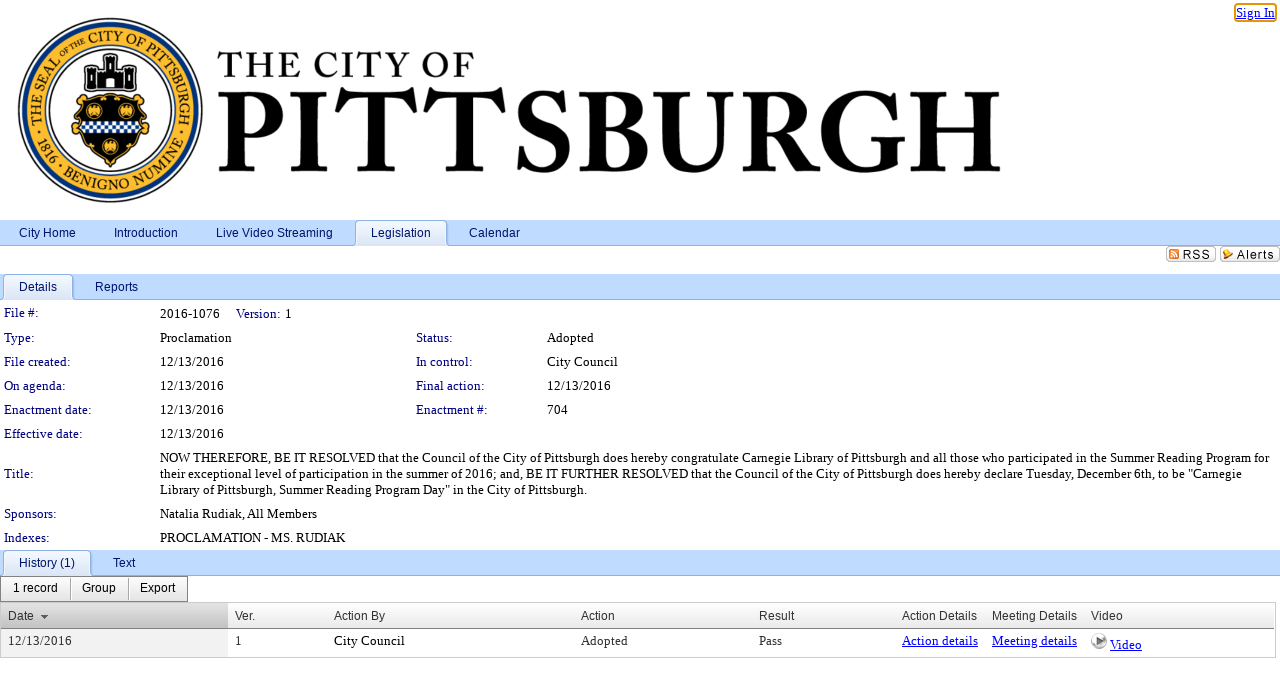

--- FILE ---
content_type: text/html; charset=utf-8
request_url: https://pittsburgh.legistar.com/LegislationDetail.aspx?ID=2907905&GUID=B93AD6A4-9D97-460C-8978-38A48E6E80AF&Options=&Search=&FullText=1
body_size: 62764
content:

<!DOCTYPE html PUBLIC "-//W3C//DTD XHTML 1.0 Transitional//EN" "http://www.w3.org/TR/xhtml1/DTD/xhtml1-transitional.dtd">
<html xmlns="http://www.w3.org/1999/xhtml" lang="en">
<head id="ctl00_Head1"><title>
	City of Pittsburgh - File #: 2016-1076
</title><link href="CalendarControl.css" rel="stylesheet" type="text/css" /><link href="Skins/Tacoma/TabStrip.Tacoma.css" rel="Stylesheet" type="text/css" /><link href="Skins/Tacoma/AccessibilityCommons.css" rel="Stylesheet" type="text/css" />
    <script type="text/JavaScript" src="AccessibilityFocusManagement.js"></script>


    <style>
        .skip-to-content {
            position: absolute;
            color: #0443B0;
            padding: 10px;
            z-index: 100;
            text-decoration: none;
            font-family: "Segoe UI", Arial, Helvetica, sans-serif;
            font-size: 14px;
            margin-top: -71px;
            display: none;
            top: -50px;
            transition: opacity 0.3s ease-in-out, margin-top 0.3s ease-in-out;
        }

        .skip-to-content:focus {
            opacity: 1; 
            margin-top: 0;
            display: block;
            margin-top: 4px;
            width: 150px;
            top: -2px;
            left: 4px;
            position: relative;
        }
    </style>

    <script>
        document.addEventListener('DOMContentLoaded', function() {
            var skipLink = document.querySelector('.skip-to-content');
            document.addEventListener('keydown', function(e) {
                if (e.key === 'Tab') {
                    skipLink.style.display = 'block';
                }
            });
        });
    </script>
    <script>
        function focusMainContent() {
            var mainContent = document.getElementById('mainContent');
            if (mainContent) {
                mainContent.setAttribute('tabindex', '-1');
                mainContent.focus();
            }
        }
    </script>

    <script type="text/javascript" src="./Scripts/jquery-3.6.4.min.js"></script>
    <script type="text/javascript" src="CalendarControl.js" language="javascript"></script>
    <script type="text/javascript">
        var addthis_config = {
            ui_cobrand: "powered by Legistar",
            ui_header_color: "#660000",
            ui_header_background: "#f7eecd",
            ui_508_compliant: true,
            data_track_clickback: true
        }
    </script>
    <script type="text/javascript" src="https://s7.addthis.com/js/300/addthis_widget.js#username=legistarinsite" async="async"></script>
    <script type="text/javascript">
        window.name = "MasterWindow";
        var first = true;
        var first2 = true;
        function OpenTelerikWindow(url) {
            var w = radopen(url, 'RadWindow1');
            w.add_pageLoad(function () {
                focusRadWindow(w);
            });

            if (first) {
                //w.togglePin(); 
                first = false;
            }
        }
        function OpenTelerikWindow2(url) {
            var w = radopen(url, 'RadWindow2')
            if (first2) {
                //w.togglePin(); 
                first2 = false;
            }
        }
    </script>
    <!-- Google tag (gtag.js) -->
    <script async src="https://www.googletagmanager.com/gtag/js?id=G-TTMGN2RHVZ"></script>
    <script>
        window.dataLayer = window.dataLayer || [];
        function gtag() { dataLayer.push(arguments); }
        gtag('js', new Date());

        gtag('config', 'G-TTMGN2RHVZ');
    </script>
    <meta name="author" content="Granicus, Inc." />
    <link href="Skins/Tacoma/Scheduler.Tacoma.css" rel="Stylesheet" type="text/css" />
    <link href="Skins/Tacoma/TabStrip.Tacoma.css" rel="Stylesheet" type="text/css" />
    <link href="Skins/Tacoma/Grid.Tacoma.css" rel="Stylesheet" type="text/css" />
    <link href="Skins/Tacoma/Calendar.Tacoma.css" rel="Stylesheet" type="text/css" />
    <link href="Skins/Tacoma/Menu.Tacoma.css" rel="Stylesheet" type="text/css" />
    <link href="Skins/Tacoma/General.Tacoma.css" rel="Stylesheet" type="text/css" />
    <script type="text/JavaScript" src="GridFilter.js"></script> 
 <meta name="format-detection" content="telephone=no" /><meta name="description" content="Title: NOW THEREFORE, BE IT RESOLVED that the Council of the City of Pittsburgh does hereby congratulate Carnegie Library of Pittsburgh and all those who participated in the Summer Reading Program for their exceptional level of participation in the summer of 2016; and, 

BE IT FURTHER RESOLVED that the Council of the City of Pittsburgh does hereby declare Tuesday, December 6th, to be “Carnegie Library of Pittsburgh, Summer Reading Program Day” in the City of Pittsburgh." /><link href="Feed.ashx?M=LD&amp;ID=2907905&amp;GUID=B93AD6A4-9D97-460C-8978-38A48E6E80AF" rel="alternate" type="application/rss+xml" title="City of Pittsburgh - File: 2016-1076" /><link href="/WebResource.axd?d=HkmiNSkKJcp9zYO7iQ4LQenL3JpSZe2UGKB_Pk4r5YQRuZzPsLMsZzwrSvy9lruIl5GkgwLvHWu67vwJMwKSFxUTlVdL05GtcnLDPfablFs-ZjDTV4SRhTyPSYW1NSg5lG_yG93x297US-_TNEi91A2&amp;t=639011840852826697" type="text/css" rel="stylesheet" class="Telerik_stylesheet" /><link href="/WebResource.axd?d=MhwgBhFpGm96DYXZg64XBFO_Qti5qvJnP97Bn0RxNVzxPkRc1lsUOvsNrog8hB6UfUcMd9UGUq7HWoS3NR7pBHxFzwG7wn5vFH4ZiRANDgrdX46IV3jFiRTMdaiY4p5nafT8PIG-WJ_AeM3Buxg0ROhjg7TnlSRDbF0Ta5237mU1&amp;t=639011840856310927" type="text/css" rel="stylesheet" class="Telerik_stylesheet" /><link href="/WebResource.axd?d=urCACUaUZeT6oPoIZXShbnlgytxq3wMs7tMUnmP4aoFvw0sx5OWFviaAe2ZbWlhhQMX8Mi0FTDYCb8Y-WNvbuSFn44BI8cOyIzL5cbvgqlL7S5R5XTCNn8Q3MetXqXHM0&amp;t=639011840852826697" type="text/css" rel="stylesheet" class="Telerik_stylesheet" /><link href="/WebResource.axd?d=QKX1AO1vX8ebWKfbb4eOTKZ7XgDBItWqLqM672Ig3qQ3HhlG_I-hz_SrjdyOSSXr635e3yq9ulHFcK2kM9nd4YaoR3EZIdjDueENN-Tv2S715C9DxrcbNBHvWPj-Uh8x0&amp;t=639011840852826697" type="text/css" rel="stylesheet" class="Telerik_stylesheet" /><link href="/WebResource.axd?d=VTwVlk6LPBUQNnEgvORazChEHtncoK7FwkRZQJcbGr2BVqdGj-iMW8n84CsnH6sQIOMorYFprF7_7AGvMwNv4z3tzIzceC4LR6sIHT6HRi6eIJjhdKwZEvy_5yWg5u7LkNe9t3Ja19e1HCM9RMXxDcgFCvouxputivbLJtwdIiw1&amp;t=639011840856310927" type="text/css" rel="stylesheet" class="Telerik_stylesheet" /><link href="/WebResource.axd?d=lsHxUYuoKn-ifTgGVgyNZf3eZVw2bqdnrrfBJ8SSWF0J6XTAyGsj2XcoukzmozU2bdmLMxJ7YwvzKl3RXRh794KwnXvNcPwTMFgJz1q2H-NkU9XddzMi2rc7GFYRGxglrSKxgkmfnuvKqK1tihnG7Q2&amp;t=639011840852826697" type="text/css" rel="stylesheet" class="Telerik_stylesheet" /><link href="/WebResource.axd?d=vsKpXOsoEwDUfVug9KOqSmMo0ZYmPmZq9pNuuInW9K8LhCVDiGx-4gStdZMuqyTrdQnKi2y2KGw-JDYkasLPmGPVTN_zZ42kaVpGhkB2gwWbSGRzM94ksIhHXxPA1yg_0&amp;t=639011840852826697" type="text/css" rel="stylesheet" class="Telerik_stylesheet" /><link href="/WebResource.axd?d=gGPJcKA2egeNvbDi_oMTrZQzMPZHhEQ0hmhbdFcuHMCg1mLBd2_O72dBkCkDfQ_FtyfPokWEk71-f0biNDBijcKF2cbjGOFkLqzBLNnzrv7MZm8BQmoKzeN6l0sbKF2FwrVKqiAYBc-g20wgLAmF3Q2&amp;t=639011840852826697" type="text/css" rel="stylesheet" class="Telerik_stylesheet" /><link href="/WebResource.axd?d=Nhf6TpUj19KZ9rhEj2xtdQWB1AE9x3dfjERCbojyAxXP6CcFUcpIuRIjIS_IzCgwDtzHlcE6eqDW_UkCZmMuD4x586LEbaG9IrmDoMtO4sXgHE8h6D9e_UqLYjifNbvG0&amp;t=639011840852826697" type="text/css" rel="stylesheet" class="Telerik_stylesheet" /><link href="/WebResource.axd?d=7RkMGAtaEIp2mKcOqdFCIpTlALKrRqMWBcpUfEVqZDRAcTON93eeg1VWMn9vjLDHerUGnVdJKMZP8zv8YJhqkfjFeF3AJkEqmbxWwem3_RafwQTUXWmkdAR-pgkwzOwyHrBav9bQkHGzPkQG7ZRd_Q2&amp;t=639011840852826697" type="text/css" rel="stylesheet" class="Telerik_stylesheet" /></head>
<body id="ctl00_body1" style="margin: 0px; border: 0px;">
    <div id="globalTooltip" class="custom-tooltip"></div>
    <a href="#mainContent" class="skip-to-content" onclick="focusMainContent()">Skip to main content</a>
    <form name="aspnetForm" method="post" action="./LegislationDetail.aspx?ID=2907905&amp;GUID=B93AD6A4-9D97-460C-8978-38A48E6E80AF&amp;Options=&amp;Search=&amp;FullText=1" id="aspnetForm" style="direction:ltr;">
<div>
<input type="hidden" name="ctl00_RadScriptManager1_TSM" id="ctl00_RadScriptManager1_TSM" value="" />
<input type="hidden" name="__EVENTTARGET" id="__EVENTTARGET" value="" />
<input type="hidden" name="__EVENTARGUMENT" id="__EVENTARGUMENT" value="" />
<input type="hidden" name="__VIEWSTATE" id="__VIEWSTATE" value="2lBrUVfNxeCLRoBhStmEu3prWgkCc1KxAteBtwELO8LnNJrIGGVuMPMELqJZD4LooeDnTUIzNCcfjhYSdwp1//[base64]/SkJri/sOD8i0lrYV0EVSfmoHiSgK+dVgEklvg71UcHJM503wn1Jp0lc3ip80P/8H8mB92doy1A/HOT+kh4213E+3EXQPum81pu0/64+Miw6gmpre3BkF8LBDU6TEk7WbaWOoxqYokYi/5v1VuaX+vG6XHD3QM1rE1KcCQurdKMsBIyJao6qiMHRFnG4TFbP/CVDSQe684eSdJPRNbVQZLI3if3NIpTbNz+nvVJbtolCT8cQRw0XYzZxaKB4vbhvTjUgkdrThkj7QNa3t5o+wmiEWtfaYoTy+KgTrX+F7eKh5dNEwZnHPl7CAGSpAsG3jJx/i0ebEKNKiUhZ70n/Dbh2JkQG4IP/2sAtI3amShSWeOTKn4DOz8IGzdvnZWTy7C+306oNDuf/7NGW10mRxrt42JbxmPhlVy1wanNJg4+gEHiWh0mhFl6Jos+p7nqBJSGFWfb/6saJJpL7sbAGou4auvq76VCMBw66vemWmV4gKFCHTQ16x1aJQrIrtR0Kwi7DKJYiaS/ItD0AEyq35aWpLBVwUOP3Abjj3EnbrJdomo8dtufYjJsIZdBQDFZsNQ74bimV9WNTktil9jVGLXdUnml18OPAKyI6SCEmdQxO+UUb7tfYyQ5Ua336koa2eouEN33h3PfruGh0lS84tgjkfKxk/tSkosp3aGFN4lZPqXmp3mvQzR47Q1rckrpg6mU0L2oVuxTl7UgsN36pcHitSSwfoY36KCRkSMHwBuRpdnrNNdjT3zyETaLRspA5nQu6Cnq6mtp4W+aAyb9UuNXHw6Ad/ngrb0beFtXZlJJL0l5vkmtFVoKX+1P2Q+3Rzk0TVUGaxV2Py0V5TIeOBhWfXCgtH+nEYo97uJ6lXxgxd/SuKw98BaUUWAKZH5eNp70cafrbd7eUy+GV5iTUbuRfWLu/5aFM5q25NfuQ/Nol+AQ1tDC5Q2m631IMbUgJQnZHC5QfzavScH3Ry8U3oiB/qxTIIUQrA5nxRjSqKUnRa/5rCN+cWjYgXJ272KJtyNxk5owI9vBXQBV7ZDBaNtC6Dbfai3s3oaSdxlouM/[base64]/BnjWn7hA+R0VnWmGZWckeMK4PXF7G5JqY27udnJEWtxKUosMEcQYWl7EkdQHkkpbpQIHdoDWWDlAl1TH7Dn8qxE4K+FQhhjVPyq3ZxP7ksKFWIolhZgni4Jg/cyFJQDCA4ZNj0IlmgKied7TyrWZ0e+cscSpMIpe6GT1USIKCIMqotleDhxHad9+ChYahrB/[base64]/PHsyugOZpSoQ2rXm8lts0bEwT08ci/h92ZRvyWE1OQS/SQ3SvNGNwHrVLjkMyVSsXoyeQupr/Ybgt8hYWNAvGY6P/tYuydzSrukfHUL2LY5hA9vBWUyMVGjtqa+QOHqFAOcbY4r+nFTci4LJUrHyMopgyGMm7Mga54qQnrpq6W1v9VBAnnoOdamh/Hm5DP4L619sknZv1+Bxk6aqOHRf2FtwvcWOJp+BVGlw9/QUiqEC/WhWWCLDCBUEYrWB4Q8Vj+H/TdoLNnHvI8wfDcSVX0QegZo4NFy5wj6DKh6TmSIwvm3+hgSycEU+oxAFTLu4QIUq18cCoMt0CPjonkXVVA9vGSel+ue11lBAXhgG33TFhRy2zVHG8hklysPNXY9thKmdQ9561IMOh/63rzul39DWho4BlNo1/Cl8MCnHv6s46LlDMQKaMi78fqfaH7mtNn/cJOtB+NKLBMPGOR+VrfxWy9Ugl73UtnV7FY+YkuxKV+aDDx7V+qbd2du3Cr0TRkg3MJ/7fqqrjo5m7gA80uInClMgDlQP98DYiLz6fra9TwLzjUwze8ZY7hoPrYFl7S84X9lZ+7bkrm8c2No8BlaeFyeTv0CjZfokMnwDuQa8tZntkAmJ5e+Xm7BFp9OvvXdjDZsBLpFAHgWs5tM12RF5RNOkGMN+AFOrvFv0I0G9qTz4ueoyVhyck/p/mPjqoBM5YwnRd/h0xtftxIZjyjiYPopnHpUWDWmSD7GhtVAkGRI/zrn+g9zOrisSWdWaaUd52acsZwCnFQdMVuKqjPaxwnyPDu6Rrfby9CZ0azUzEhz310XzjeFrC+PJrYCAC9L/boYARW1nD0GWuD66tuVzYKID+sp95AhIUO8mBOiIrKJ9uOBRwUk4T8B/Fmj/[base64]/ZoleCwPcRLjs9eXqOt4Bd6UOJdBVlQqKH3VblBv7d4wV+4X+TWEC4BG5cnaa5QzuktsapKNX9EqD67xjrPpxs611fDOGQbj1/w0/86eicZ6sHYtemATl+wtVIv72cHTMXWhv5Nyev5k3eWVxIgoZ8W4VYlcQZQd9Z+L9ec0j1aHRi1QjMBEwemYtsYC/TSCiozdR/HP7zkkmB2RnFivjux1NWTTc/gIWJPXNiqFPpZ72X9W93QA0z9eyydApVRbsCr8KENqEklzxlUjdiTYZu/Q+HhL2B7HZStSgWpsIQWJHNJG1J3wVZbvqiVovkWIwOhKf+cTvC3mpDgahmzWTa6Fh7+AoQ17pugcSNOyOVO4IBC8NyWc09K/dKSICgGTFDX6+a+Tkm9Mx3HncDbnqiDL6pJVNEYI9WrGk6IFPCDa6Ka+AEfd988xB+FIqJXtdsaUXgqk3dtadCpOeYaUur82VOXFiIgF2/sOVybMO5kPhNdjpCFFSL9HNkVspqBaZVM14KB9yoVuGuLa7V/phYqfCVejamGz2pff2tmdMEd8REJnjQfFUCLC2tdCEb/49Q7z2ufwM3chctIdzft/aQ3SLXJpF4z25vcd7dCMw+oY9yDCBg6JUcWmVUj8KcTiMx039xCjszLgAqXsDmnRu3kWEm8zcsPcNOJyfYNxWJjV8a19Qq7AM7ryj9a+lN3H8RrDlwHs4L3UnjMMFkoPj7saRc+DPOF9jk+IOEfjDdckoqFuuwu5U+WAkLOTQkjCgjxQBo+/a+PFpS0fz0JR37Ia/L4wpvnVFewEsAgDq/K5R7AES+1GUwuPRKldjWU9NnsY1ukpBxAyVx4ur3p2rm5fNnRx3GGcOh2UTCIgakfGah/XIfYRN91CYvpLG6bQG5DSEF5jSNlifoJfaAozWV95N3nWbScUZl1Lv69JdqKH6a8400U/U6Pht+ipEVTxaD815rZuXjzqVQPYW7QUyGpsKeUfSurx/kzzh/zzz8+2AZbodGc1ZTSQ0ZTkrbQdJa+SPpX3++VutOW9dIHc5PIhN4XyS2wScy/RhikikxlEccBfu81lCiSN3esWqYFcQ5dbVUtXooYRvmWxsyWm5WhNiRqzLaoPS8FjKYYmF/RGRDpy+LNwYiizmRrGfQI03FJd0T4zPHcAL/Ui0CH1SlEla6N6qDwqJB5kB5yn+5XdshdGwvk0J7lKgzm5d/TzKBOzyiUR8FBE7KAJkTDFGP3XhXSeg5VLvwOZsMIZV8fOzWSVjIf1tuQyPUhZu8RJPfw9EAUWuaqy+RTNjIXsn/[base64]/vS5e74VuVicrQnCQ5fRmNUIy2EDRoGK+Y2Ty1MRNI/fEkGumu4sN2wGpj97pFpr+wxBYFmm2EVVAWQdtzqLUGcUGxlJzfl+DKTwbL6SBGj6gsitVwMPbgY5BAxnSWOxo//efsxsTvCyWFFjPugQ/Egy7f5l/6h4T+qkOYelxFfO2FjDgAxDignZy5YL6Pd+xRIE7HX9KYk7za4qTrocokW/aHsZl20RGhjE/Uc28OGDWzCSo3AiyOmEAVgIEUcR38DOaqLin/nvbocONEisk72vCffhXdHXcEDUJJgv4VKHH/6Xe+zjTctIrpKSScuZpViEidcyJ8aIgj9VX55yHPPpZrOOdCkz95LL2pLTeOw6wdDfeCPceXFkzdliELRg/Kl6cdR0otVUPBbg6shk7Trasc2/+btLfyuiR1TtZGec50vB0bTX7z7jocZIy0wk2ic6FnbpZGBeGFOrBN3dN7hHtpYAzUiN42OnOGQXg2OeTQ3Eeus9rxpT+GMJonBKEurdbKovCQzHDxTS+gWFWbHtVckxJZFGAFfxiU26k88C4QQdQv4jOpYfhYZ3anMxcd+yQ1mKvZ/3Z6aUHNeyc09WhJ9FqeYoM13lw8de0JVlndqKiEsD+nV26vAjp5AreEfAOMr1CZ41hsVGxm3BNPLF6sAO4CyAMozv33dkR38JeJM1nI9zVu2jmc4I/ptfFwAjwntXKaYF0mZgCJberFduRgLr7FuURKYYR10F7gSVtm5q3mGqgpeqs5xH9Ey3FJmfFPRxpmeWfQ+nLAEwcH0JjFjTTTt5j8z5p/JQHbEOMhjGqQ1yYBuOY5uRPbAwhKwBs4oJFNe6uL3G8QdeV6j9sRWdVDYPCh1tEO4CVWKeG9MDSBCwhVO035UI1vhswZN1SJXEE0Ii1gKyMDCdVaQ6o4taq21wlm2+Ms/zwwxh1TM83QmdfuODZDcUatErV5p/kqvYjs4FzWnN5k4kEGjZuGJMrbxWa0Tad7OMQJpkMoexU5Ux+u2y6r4PBEJ93VHM4yph11WpmP8ZWkS/53fAPPqC+wuH+ZCY/vMjLPt7ssQcLoHgKKg+qi2OlhgfGjwpFln+wET8CIyAeT0m5MP0EDtXh66c+8VXgXv0HgsKlZgZfv9UFVj/tR0HgDOPGoBA0xFiD1Od01tVceoT545mCi58rijI6k4TeiRTNIEu/sYSa34o0+mCyYVXqVPttIPh28435ZAb9NIemfZ2eq+nRvZtGG0QqMXDpEtZIwna6yf6E1vVB5PQYKnDpU2oF4vbAu2xW3KUvoRGcEI4+tbBQ+4QToe6zeQxRfAEgMG+8Z+V4L9ju9pz+HyMb9HLepRu0J1cTvIdPrJ5BiNAvk6tnQeQmvmni81OGDKYiHphnOGOvsHm/bLg28Crb3+Y28zkUpx5Pl34rjnliPPVBZZGKssRwz3VHKPGKfAlf9TfnFC8LI23/YulznA+QgO7BxskRArT98cv6no8+oNKrmjavvT6kKYa71eXIj/YyMo3AVnitjyYpMJlDIjAmdasmST+1s7DVQlk/k0DLkOVCavuyQL0iYaTVsOLlvygUaWHd2f/UN8rwK9YzprOAGs2gln/IPZBRttLRgMVrZvC6Gs/cYu++ZnI9RcQ3hRNf2B6jgXRFZwvLiCXVNgOVorC0G41jUCDD1JO2hGuvZvnR42RV0i8fOqispVEK8lWuYiUXDQnBZ7pV5vuZhuXBdXP/mL5VdRCe1ZrZeqv60ii2jXOq+KuLS/R+y8QRGY5cfVNgr/9sIjMQrZW4uvhRoVR73jemeNXtWp0zM/VYZ3eUjltXPiGPvNeQ7GV7nAP0i5TxM3GouYhBmToW19oFOtqYjMfmVUxc9s8h/L7JJ5h//V8VMmRgxMcKsx4qVXYMizmQN0Art67yP/F4reP/UluT9BEJaxUElSxSvsiXuBqoy6nlLnlKV1Dw31Ftf3Mx1ZncL0qpjrFR0MuXyTmdY4DDRZQP+/EXbtjwv5gxtkZLCRro8JnE48xs7prVsr+IKsgaZXNb9oiNPa8euuKLIDjr466p2dGb5FW9tH3VkyxPINAi8gBT/lVvnXk73R3iN/2kbxyBPJeeOZt6ri5nsVw7ZrBH39YZEzkZafIcHDcvIgiXMaDF9v0D/+n6G82glrq5Hfc5WyaYy5gxh1VZ6WtRVv9P/uHbXZSSPJ3a3b6tML+D0kESI77JDZdptoAZXor4LUyrIqmknEEkCFJx7nbM0fR85bnLuWJK3G6krnZ07tm07p61VNk9G7rzDe9BEl4MniP/muawPAxRNJCP1FVZU6CtnKogotsd6xAYm/Y2PYkHAA3uChN3jjwK6FD0fHxBvuf907vaJZQoA3Z9l65hlZNKvcZ9UgG0cqZXX3MecOKbCrUQ2AY3C7FFuZsEGUcha80woOCDlDxsaE6ZTdqcb08YxQVtfVT5eIGr/KDwq5FVv3bLGxBFC6WI3nJsF4vJH+0uw+6vHplZJLOZW7EBhqxb4cIwic8FnUuRCMSkcOeFlhj9TUPou1ITq9uTzkqyjlsTioBBU2mkIGKd8iBVz0UnqmNAxeRq/jHcUvryK+/izjie8TBX1LMSNc7ByBFJXxYlDNiiNDZqI2eAvx9jNo9S4jY8gd9MFN7Ssf7lzQHB/Ku6llKaqee8dDLg7g6M+MkxeTpv8IFtqXqcrLeA+G3VFO8R7XRGnocK0rLomHSLYMytKhdLMD3n3wzdDX+osNgO88xlQ24icb2u/Cu/Kkjh95laRPObspun8QwS5b2uD7yW87+XnTSZ9tmRvUWq37XYLDDA4U5RMfdk/U4egwSsKaD5GIAHTz4ht0lVYx2Ddl4FuWnkAIHSbP64GKqCpNLqaozppHjc/3Vbl6Jqtl2MdS9/NKYLVbizByCUihCIbwX7T4/[base64]/6fItVPS4LBlHvO+9CcwCOgEbRxf+lIGBpNvcDb1F0nE2yr1Ooji9FVEztb/R4ZQlw0qVFEjR1bgXiQBL9pgF+xhYx0VJInAKd2m04SOKq1fqEKIOkKdfqgHLkk4zRlOQPX958Hv0QWxanpIvb0E14KE6naHPRIYh0R9FDnekT045nAEZZFlblMioxAegXGLwK8g5ws4D4oYPl8x//J3tUNrREyL5eg2JcwvEsdawN8lIdmHMxmTY+f8/4AxRz5cbvv1rVLkPrIw07U2WYZUFoOrjka1yoKnzE12N/Ux4YEwk+mCXC7iKpFxjZkpuRnKJlGGUbCigBF+tEzgiT5+GKwcttnaZDhEZmPQw0NEwuroH0HWn2q2j4aB2vBqcBMuXs8lLSLky6ejbRLkpfn/g3gZmUr5WBcfil242mRnalJP4Hd4WY09kkZTmPCFbZHIsv6h4wUof01Jt3+NA2hdNplR/n5QvhZs162RcxM0Pj5nh0+eGlklxv1L9X9j5coxMJc20OoRWZYhYZG1wKiRUurQ5rcvbDtxe5cjbeeWBCUCzkDsd5AX3ELthkJ/w+nudiUqfyyDsWsjdKScXNjo2uYE7rnkl/HcfgvzBiHpj+kgIg25bx1ixANrBioJecjvHrMI1sUM+uVz5CER4iXoMuW/JftgfiW2CXWsuB0fi5Y9nl5bswCxGW0iKoj9B2PBoUYkd83axpMjr02JCuG/OurNfhFXAthoq/HxUjjObWmvcEl1mEl3IgS45r7lounmzlHx3ODwevhqXnnfNV8og3n2ob9yznfvRCVJEwND7RzxI9zu+YBVCMP6jeVFkb7CT80fL7i4SAS85rqxq3Q09Rbi9GEQDnoGbMYsNpP6ZYmxMBFg9qMAVQW+BiW5eGgQabWed2zIltHSugsLHzzxkO0otgZ/BS+q6Sm/GU/DbLwax2kqwAnsnG7AcCk3PoWO5thLy9pPZm/ZhfDiZ54yae/og/EB/[base64]/Cq5DyKp4Vr5FaRSk1WKKyW1YB7cZ5hGJd6++DVJHNhI02GW/lZwJXqM0xXRlUERgm6VFvXeSTOYFHLJPzjcrntbU3HMTtPrCc+EtOIZhJqqHBLEfaZqKC+XbyaBCawfATPIIVdgGScPsgMX7LJ6cHTRUil/2WsPnobcjl+ip+O/[base64]/SWymf94mX8Evq1wDQNbT+Zn8ZzAle0n7WRCWxISBBPJCi67H7e9z5tijUbb50GfYuMRbCkcLHitYEXFGTHshgSSaqTiJNAp6Q790wUf7bnbL/JHVuahkLmUOGU7X4jy4jDT3uC6ZV8fNLkLzCG68R43nNsac3EH7NXEyAWdh81ghjIYq4hL8BLgpKQHCwdpMd6gzkWulZlPJpH5rKRPbqF5KTUq3i/pQo9n5vY/[base64]/uPy4s+7XxsC6EzghjkQ1u4FXobo7gyiZuJh6biS5KbYGVYNkU3pUrLHYFI3rWE//D9cOJqNm5CMUFFitb3AwvMbouJ1F6TBsQxfwR+hbmvKp686+Xf6ycxnZ8SepRZ+e3ItaaTBnKQCl5/FOWhP/a4Bf1c+QKrAFvMRm1sCngA2gumPHCyA1ownnXyNFrd/xUQEDZE/F+xCvhq9LwovSzAy+DxeinU9SQI4gpZorzOQrJYEa/6vfi60XZZdVyQaYc+KMg9eD2pYEbml4btdEZbiMXIlJRUFZgDTQyNDxFNvzlkF0fExdMs8r1ZbT25/TP6Gx7a8k4SOW0blf1iqRlrkbNz/9C5l/KdgcD3hrZKGmHcV3Ur7nmnI0J36QBE0FTI3tk69P72Cga8GdJKfG2d1TEiSw6fxltAzznIYTYgecZDQ/k/dEQIVjEeQfg0lONG6M4QV+XzV6oBQi8pUcmwNsCHg/USXNnUj4OCIDqh5/BbWZopN9XQYMc/woWNbbwusOYAWOKsZDk+p+1ofQVmCRoqZvGca6iJehimPWmmhWGWf8qAWMS9n+iZu/rbLoc4ybRX6+KvwDEs4o2FUr0LnNJZnly7e4/SDinL/nOuBqfA0+efnhRnnxG5FwqKYL9xO7TP6JrKVPtBfom5BmOny7Z+kyQ0sdND0qS9JT8mEybhMa2obGTwXB+Gve1tCysMWULOnaf2+KT22UHv5FxpzB2nF+Fz13klZ3hiH3T9Y50x9jvKVPU3bkt31vMlKnQUlG/nC/OKVapUEZ4mnnlyFo/u7ax+GWtMgTqsTmxXFFuTqFZf3QjEtIWfhzaCY4d51wgnU5/1/VlPhKmjoQALqAo1z34lI8IcDVJkZBaxInPQ3kJfxWf9wkXFWXRHNg9V7YrzwBEqxYiZnnYCN3AgUdUUAwt22UQ/FNawhg6FZG7a/5mosjaj8ci7Hdo45rxn371NCf4Hd5DfSjQ/G3erYBYaB45snLxCiINogvVzvg/bX9PszgWuw/NUDH13uRsOJdqHOCphoM4q7z16YGTpc4ODVHSCBAjo/ukpW3JsusBriQampGJvnrrnURjrbGQ+GMsiwvOhlbsqJ/FN42wYarXKZy60WYckGGW0S2BSprQ+ZN/emjMtVpsAcEOTfQkCDOmayKoX4mNPrKnT/[base64]/qPHfHz93D21Idm2kzap6zHW3yuu/q0eXGDlRZ0RJt9unciab43/gHufmr0GueGQlfIwrWaF/h7dzExHlNOTvMGKHxcGoGkBrbKo9o+4Nb5TAJEdVhZyr7BMY7nxc91zDteaiMixJkPr9miGzbq4OqHNm4VueWWc8gVXwX2ga6xW22B0rrd73EWJ8efkuTtCirhY8D3OF1uB9E6rktd5iy43/1wg7aqQ+X7WdrN6RDX3g26fqjPeIEXcR2BA7Xcd/+7I3uAt+6iCv0FWjuiYh+l2ewYYPcJEM2xV79dfQtSVBpaf3GhXqWrHycRk0fhIayzQaAAH8hOrP9PhReSF5Lp/b3UGxvk756737PaPvlsdpvD9Yq52GPEtugEp+Pr6tssdA+HRjc+Aa+SgwIXHbD1HwnvbZXOfApDoJMivxllb/NTGB4ahueSpMTfgJq8gqMLY3GB00jiZpNJVvY5JJB03WmA2k4u3+rmmr2tXA/n58Qj43jigSOKXgfvcrUHago25j9/N74d9NmvpswFfEqVVJyhmtHI5uhPwfSmcv4EO/cAJhtC68hBFkp/uWtOaXfyxistnbrmxCokJzWugvyyiVzbqbiKhxruk3bS6WrA3kIWW2VpT1WKH8qV3JFn7IFq8cy+tDodagXpwEZJa3tpcjov8x0LBY4XtkQc0sdG4v34H3D1pfjSD8UEwuaiU04IRYZxme4qo1q2eDNWym9S/+x4aUznm162WaGYFpupgRTTtUQqMS9hRszs5vWdtiQ40kj7F+IBVNwFab077vYHbrtfGHOuVS5KZqxMZkvvyXg2janLiifhdaBiolNXclZbo85Yf/SgTIasyK0WHo/PkZZ7cJ+fo2p4UyNLCo2czgWPzHWncF40lC4qRdSDFpKLH8peLRfHgO0VPFTgwvH+6X9PD7TnYZxdsu3Wi9wPehg6Ggat+UTg/3DmgqH0f9bzsQGYkALopSeto760XDwqChQSjBaS8pA3ChpFys8QcoNOfyVO8DOW2EJ73NYYf6ila6v+YnxVuZ1OnW9DuWsVScBUVpa222XkPxxDI8OaM/sKtbKRCPkVXVk9OCSNBeAEib5HixU6OR1IgRg73Ge7+7XIf1B2UNvOR4D0EyoePhTIvKIfz7PX/JutsUMswOvJFMxuGzmrDXH0/KBh+ERV7FHR1+u+CCdtO42PLWRtbj3X/PYgCEkRNJ37AEMqy/6yU/Aj0sdwnrHDM1Y6VGAwWol3qeBqI8MGGH/bzFZFMsyPVKEBHFMNdphJ827FIXsPiU5f6bF9914hA302/QGr3VdiqabKsnZjJiYv/TZDYdw1sGWUiugeixGKtQUf7oesQCyPZKfwHTl369b1xH6/9DTUmwtR/MeQ9Itw1OKiWYjHLvJwgOikJ6gX5BB0+AXoy43+eNwQGZFqIpB8WSwJoMLZ52HI0uUTxK5wj7qjgxbXCDtpWLw7pXzUhTSJeCNJzWyHj9ErmYPE+3sWQsU2ri7oWMJjmmqst/vqLZwqWnTn5ntMh6TqmWNFBx56TufWOlZ6oBst+BuWxNFWSNTBKRU5vY+ecsafcFcvE35RKdBOWz69yoVEmlAJP7u+Xi8lSE0wjV8rauTxDGmXimgMRni1IKE0sfbRLfvePsJJYpjCXG9zPteFgk/aJamJmuMpdrtoV+XctWj1BqC/l4Ix1dpx1G0ydadm9AwrcBgiuAHq399BNSDXLxkaQWmCfwv0TlSf/zrIE/[base64]/zn0FeMQ5CUuL/O1vlLugDwC5GdyiMrDRZGUIzlNjByysWcW7op3cj1+6rG5DHDtPyNE9kPqVk/cu2P9eYdXPUjeG8/EQsiirhqhy7gTdR/shVBN1+i4U++DAqOnwhVYfBQw4rVIJcFW9wfWBs9/MFyRBfSnruCxJSw3d5s7an97R8T/j9RLUX1LsYqTXCR6SN8a4etTjGKpVCuFV6t+ETNhCxY/[base64]/[base64]/zNbAnP5rb2uwz+rUXRFQFmveuzvDPHvNQyOCBLPW0pSrA2TZMY558IAdatBDFc4g3F/UvokJ+aTySxORD8fomYPDw++FaQa5KP8KB6TIfBaslVDASzyGXmpRTtckWOXwJKkNYX+9a3YSz7GD9Q+imlA/gBELwR4mZ+VHGmfUZg+sVQo0JcN+R9eB9L+i1ctG4P6k/AOcUoo5YJygsOgITeTfigeTvjEVB5NdlsKc/JWxVdb1qGtsq2sMDgFZlFR3sh/VvewwShjKSXRYcj2l5bHzYQ4y8pktcWyXSxkCxwYt+0UB6cKD4tW1YCuqed2MaVxePyzFhq+Q6Dh+EOFPhFni04kdjFzvqfrjAMeNGHD1tEUsZAI7wLUjVBp8KrC7ISsJazouvDs0iVe2JRUTwxJ5ASUEw4x3hEP4anHy1TYz6SO0+OAOO0TdcqBDQcT/DXzs91np/SysQDFQnfpedr+YdUqIg04RaGuW0zu9Xr9Cso0PN2BIsdKXzFhxJHrRckpBvc5bZ1bRmFsKYPQHbqQlHYvTD4tr/h6kBfsLUFJY9q3cYKZqhtHJmFsMq1JTdc95dVBZfwetXPkq8DBGii+nJc+NqVwBUTlHOe4UpSarXsZI0tzMgPP69GIj6XtllV1HwROnUmDtyfgJqfaXEg0ha3IY29oAyMKf8NDf4UuI0JRisq4GQwDUxcjAwzhCk0vq1K3/cRXIuK08k2CeYcqkS5aivAXUilfVAj6sfzqymSDI7HBTJufxilNx27LjOLKd4ytZyCOGRAzZhfW9jCkdjFb9e8Z4O6mjTuMV5cLIiExpOEiZ11B9fr4F/yjGzGP0GfBdzlYh1zDXByg4qkBirl9qkCc+3JgPJ2n0M/U0HqgIm+eYDhrk4aVA55y9eY+HohlmK/uRxt6oL4yteUAz3ixdYRVOU07nvfeYFUeMnh7V9XxtOW7W7pWLi+7OfmYd6RRdDkASWg3g4zUcVtLQ+fXrvZ0YfWo4qGnZUd5PL4a4jbSUtQOAQC1v92qdg7v6vmIXJWJnFBCHBKnKA1iMS/k0Ypkl5fTke6nHOWKh8ZxwChWTubl5g1MQDQhMpBTc3ffUno1RiWQNI2pQP8J9JSpmSGzDisFJKUbbHuGk03qjwFfHS2XxrMcPHIquyOhJ/ASVXxfGSQ6Bz6EY8sajB6btUY9jgZ3wOq0QlgrletfvN9u+jC+zWlA8Ew5r1q+/+VFKpxv3Mx3JsYw7dDTZlKwS6b7cZ/yFvwJ3J+imyuFvxbBuTO4dseyRI/F2AyA3b8PX5pKYwbIqk/v7DKBkhDlCMlxZGZowWkpfOnF2IseowtzyNZBg+udi9ueV9jvGiF9+6nu21tnqRK/uUMFsYDJr6pk6+a0E3xa0+AftlMHoTKNdJuGPP9uMGkF408IDlqTmATGzESMO1P6KlV+lzfGIncQAoZ3+zRVfdEFANID+fK7vUDwmQrFp7wwa9Jboh4kP6M1RVldpqDMrlsG2jvVGxxiG3vVUfv3plRvQ1LIEsRl3xKBx76qmXk2G+vgD2Xt0yDhelk/41kXWYivBFJkar8E44ckY6HQv3PVlPeKodPspTQ4JfL9IQHYk7G44lDkXrOjMdMfqJHV7B10Zx+bBHFE4bpP1W6DTbP0IKetHfIW2Bw8twCCN/ONV7wcAVgiL1PQJk+AbskLCVA1pZS1I7OpU4Aifnz2QNoH8ohVh4oVTSkuUgf+TrVRJvh8uBBOB73jLsn+EHqVyuPABbw2BTOf9HdSBdVEF2O+p8U2++GPCxtIj+FgoBX22rhrmfUc+w4C47oOGIZUuLdxDVs+jb/W/1pO4STfrp4AdK44frbhm86J1wUUvrcP5GDZA1t0LIenutGp3LeqGpuZcucP01vY/0IudTVfQ5JKRXnE+aqD5+RCkf5ToyGrrOnR55dRat835l7YzmoLs5ZBla1wI9vO/B6FW0fqLf8Wtz5xPVf+r3gzT4SlhaiNmr4U5SywaQC4v1E5JC/sgM2spBEOOdZ64O6sFHUNBQvx+/PNaK5xI1AMfTzQcHtc3bfCVeEhKnLtTAV5PXcS3LBAjJ8UwHOchTPxOx9LXjYlxVpR1sZprku/PU01GQf5vfngyqrgtme03iHpk7T5lf/3R+sbUkkrdl9WG/MBxji3t9MmBfeAeoGlYvFQ4g0f3lGzpKHO/1wUwq+0iNn9v7hrlCxZ4VbKXE3fxdK1+F2nKk5weGsL5VQVnMHuKzwG9TJ7/M6MLfSGGTyWWxAIF2uj/q4AuIbT5nA+z7RuSPeVvVD6dYh2C8/JZS7FY5fAZoHiyhijLNp7hT6fLbMCZDjsWUDLcOOk/6+L6kcfXdE5FbrCmVFO7b7aRLgp2BID1oONYkZqTLM0Zjv+NIhMwRxQibBtc0FG+M3i+m5S2pR6RgDsH/AHtDK6NekoqZ6fAaBOLdHAZYSpR1GCB45/3OyYfKwsr0CgitOqe5CPg/fat5OAPxXRjMCQ1sZ+YiV+q1o9mhhOfsxG4yEPZYoBaHp7fiIH0ZApiF9/myObZoeKgymMxSmH60jdpFYtsIVrM/N6fP7CudPK9od8TuibEjIq0a4oatFPYsRHvRBqg/[base64]/YvlyjBet2YxuDSa2o+ldR+xA1qBO4aLaCDLt6u8GyeD+rYQX3WQpRVBoy9QliHFI7KfvJiBIa/UUINFf2MvwPhtt6npK/SIFdDYmwMY2l4Z7Y6yRtE6YQV5//zYXgOpK5IPgQicXEXuRNgkMRVewPPS90XHkr5jF5HtKNVAYiNjhuuL/E+P3Q+oliJX5iMPLLnU8vvx4i/1EZHBmnaiStGlk8obZCYHYcZTwdsgWTna48sLVoHDZyRV/aVEEBPlkFU5AReVY2JU1vBH68xzbotMRgSQi9sz3qw/0pnFnnHAMbYBWmMZEYGY5BQQLSma0g7G+IP7uHi2yeJqk5gBSTVNi7o4plt/9/pFSYatubX+WhWXCjO71/Z6aFTso4hUm52TXymjYoDgl4PZyO58B2vphYcq13W0JJ44NXVz1O8m5sEECqso24ghwg/AQdG9b7HvD/uKuVrVf1XTq1CQxd8f69n2B98FXFd6+Y2RAjvIg120wd9mv46etKqE2PpLXeIBlJY7Vj8WDoOVyeK6lOLA3OeVU1F3t+uwAjLl6hz6it4DGjsW2tY/nXdBRc3oSy5qzGzzRDXNFwhten/5K5r5IFpzF5Z2zPg2RCPG5AstxS4JBD1TEA4W7Dwqde8am9EVmrajsG09YNiMum2mlj1yNqJ8CjBKTuxj5UMS9heyaNTSwsSkMDRgRm/LqRNpH8v53jB7OaQr/nVZlx5P+gGHs6CbkqhehZo849F6ZnF/PPkaOupGvvha3EJyrelTom2VLWgYYJ1vFZuokm0AiEiFotiLXKfDpTZGUa6ZpW/[base64]/clR0N1KTyWr004HBVOj5EJu8FbprCfoXwN6e/ZgvYeJ5CQQbp66S3FbfyKWvcLKNGINYHfcSaTFjkATP8MypDQdw4Cnr4ppogwctdTsHWHoGTOyXkoS+PwHsB5AUkKrJERLAnvEhFht6ZV38GU3LFg08WrXfl8k9VIzCy8LhNf9Wvm6sXMkmov2d6YD4nY08RSqMZLIEboq7LEGnLcZb9uXe2a/NjepjvrS94bOZXX1O9tBeX+kcq5UBES5eIolfhjQJ3gJZG+8xZ2jgQapMio9o0zn52e6cW9QTVMqESpFvNkVOlDXvwg7kmC2Bg+EJj4o2pDYCPnyi8l5vyHbfPkpF5QRRDSYz86iUZEYw8X07uz+upUIGuFApRDTpApKsvMDbzcFD0xHUARtQ/Xwnp3nMG4PbGmJy7hphCHMmGU+2w6CiVLAXGioL+/hQG7B/OgEF7EguuDjNLKRSvU9lwQfbL6aD8IfsyBj7+XmiznyR4Np6E60b3LB8Jzn2fr2F2F01GBPM2IFvMvg7yrBXQDHe+ouaPW0ImMmRw1zjaabmjjNFzXND/H8Vpxe6HcMIAzDoLiGfdx7Y9zJxOEb0oTmyzSAtY32goxtZBu36YykyXkqN6KfVC/0zxA/2VWfFu8NqwM3xaPsssS6vabx9SypdscDKKRPClJ8YTZPs95KRqVEv+Wqv10SKupTrd4Cxp9koZiTSRbisTr8+gMHTdPwevvZrUHvZj86NKv7sBBED+ScK/C9X62nCzdqaQ4KuJ4aZdtQw2PjJHoY+Jqqh6ULD0y9IpyOw3qZnD4UcG8VNild8Z3KeFNLb/2QUY12GL/VCIGaOO4FMnj2elqv8MGNR4+l3n9ImmWc6V5X7qHCSBzecme0X9lb2u4A0krQet18lJ2/11TK2REnpf25xB8xWbrNqclzhm6CSRNpkaLSf4ATJhG3YTOoTDd87oJ2g33o//z96BwUM6UTG0Q7TMZl68/PwZ8+/9p0/bjax818EIdpphA9HAIYhS6SbrorJcymcAXRSnKM/KTzhUE63nj2wJkuBH6YLaytEC8IXmIzdXaGXUVDyJGQPIfr9DXi67MnhM1pmsDQthy+kgMLTrXTLjW0eqgApZuOpjU6grhwQuOff1d9jsYdSGv/UvR0GnmIuaWRWeO8Z4A2+UWuwZ/N6CRTbf2i6+vRqxZgarSk534a6IaI6qy7GX4wNuEWRbjtMYW8fjrS+gohWKUDIOXn2nxb4nSNCvf9NqgS8zmnl7jJN/7Nej6D8NGiNcqdvdNUjBtmCSD0+NWdJSXrOrOmGb9SMl0x5BUWaq3NUmKcnkrX3BHru5PKlJlozi/4iN2bUNRr7nS+r/pyIoKArJD7y+iwHoTjA3PtMlBO2Y6D2P+mPXP/S52zAac22cy7/lfbCX5LoB9QCbP8/g11aApLzYbTKhAAcwSx49jODUUoe3YkOQMT5J4WfCLiwWGJQYY1EhShK5tt85jIeZwSbS79H6CQuf/fX1TrcM+ThpU/mr9l3w7G9oBwytQIy56vGy0TH3MmwThoXJmfDAsY554uzhkpwycLaJAkie4rxxmQolN/gTO3L9jdynbVTVX7RdTLXXA4jX1FSRvj9bWOzJ18V9tjH89ibNyFmO7QbsI0d30xowkIOUCL4j4fjCwZX/PSPw/6DSByoxO4UQiY77z6X5+MPU+1kUYFM+MP6c2zqUIxTSw/L9Hk4OUULjA55LP2OahJXq72oDzjDkJeyMVyEByGcgiqIkvF6OkZq6bKxpAcDd1cKCRyB0ka7ngtLQvrobUB55U9UVaub47zGhERe0pgaoM8+62PGyc9phhNNe9C9f5k/xJK5Y5mV16pJ5K/6CkuMQgnN6DKN5iFGrt6OTyPyTOct1MA5as9T1JdWdX4Po/OTrCAPGxDZIzWJkCe1BUU+2tGvkKM2bVrpUAaW+oXU7O1NKg7oj9oF6WT+3BH1NwTNM8/[base64]/8H9Ok17XU6WB/L+5J0SPieo9wgZufBMHy7UAXnS3/BDYkH3OHYQAbk4hrjV8Yz6SSDtD1MyDhE0T8GU5YXItcnaPwP6dhhlE1A83Du8aIQ9XGQarualRKgxaNpeyP3OTa2CtC6KecVPXOiuwQJ0sKz2mh/HzRUFcNTaBiCCRKQS2lc6dQhcEo8benf3J7sAnylmWY8RUzqYoL63ppPc1jAu80tRGCmVLMdX6Riyv/oIgc/kPwuE5SqtYwryvIg3vQZ6imPLt9DMfyxwOUJi2xX4xR45edoFSvoKICT1k2e+W62+PaF6SkHcqxPyznjLtr1iwb0KV948wkg0FSdBY5iKfZD65jiZaHe6aZ6q8c0d7HdyZI/9MAKuA6yM1yXNe0xoCsbrsD4bbcNGLzTbICVEpR/xbo+TnaRG6lGE1R+dWk65z46f52AIOJnm/Ki2xBaIHB9ibDVlRfC00TJFEODATpU9KyMuQQr/Uy6El4+5gDNPF6ZDCLxvaide63FCdfpfvHm7w3ICNmlcSfMjssCWoJbUXCVks0VclXrKroTD7PJJmLgPk9nSE3podBvJDq5A5L/PpZnVfT8Q7sGtG844jd246ByriT9Cmv2+88ezRtX8V2TgxH5bzHmJJmGOwMoYBGRne8ktNxv5NDeU/gzqEpkXPNHuaqZObHuAskGAvCDgwbfzkCr/kxjOrCn43ulU2vFKUnQv+784u0CIjIQ8dgZnCfuFXwMJEQ/ijcnDZ8TTYhrh/lfFt/LFLsuF2DxnpL45v+hzEa8f2zos6u+O0PxQZ03UxbJu4p0md6SnkWgcxXqrp+KZWo7BaHf6xMCVtP38oYdyTGs2ubQidm1iJymcDPtCV65uqtil7eSDpDNdVN3Hcknl//Ak4ywFg6ogcwmWLzzgAf6KFXlLBv0UUSKPHtXprZhnD8yi9GDLqhICQ5bmqAukXERuOVPrzAy6EH53CXLgUrFzhtHinfTEVwQ2EOinI0MWSdRsb4vg7FfwRqfGx1DEGDH9IGOOnInTtJwovCISjaR9ueWcAtnmrHFMeiJwKQQzm3h/3SlSigF6VOmgjUSGNRFXNN9Os1CvlQwizmZCwPzo7rnPHR6bga5FOZf3EBdkBBzG6+7UDGmiaBhoQGskXTQRGEY+Mue8XRHU2dqDpyF3Kblo7h5W7GD/F6MyH435RuO1gL8iBYtSgToMeX+YA/gR6nuq/ENhvawuRpvSSCPvEnJyboYrJtbm4HCxJcdbFHNnmpvHqOWm0W92qVrCX1P4On4rBAyLRGDKg/T/XIS6K472oBStsdFggbrXzsIi4OZ8K4vpCazixPnlWrAk+ncq2gRwUQ/hJ+h9LkgnI5zu4RXFIOMJKEm4d5QbA+zwUpJ+IWistxzSt/7pK+bUNvTgAAZoa5Ir2YmiBa4vtjm953QpyxhtpqQqvjmIeF6Y00p9GDcJCQHc31rWPCfsOTLR51TZclVcG6fsw3wSS/mZ5SL4CvdDuV25yVO8ycqrrqH2g3VEOZVs0q0bbT2RrEmmwd7ccV0WhY9xaV5aPwW1aC+TCBfDYM/D4MDmaM751e7VYpySpHkBiroRf72eBlww4vvvoFB3pQ44ImehuXaDc6xTRFnLL4sCA/wHtd6n5CuKmnshEuMOZiLynczB/LlYL2Qm9V6lyPtuEcEY6L3kryJSWmHv0XilI0xqkHy7wx1wQgVZh2Q39Wno1VwfykmrYLpswjDHfzHGVCBlogavUAMwsyv/BZNBgRp1f0tI8qNcWhuTwp0ac95OKQyxZtVSRH11uCK3b5GURDQKAyWSgWhTEsSfGNMMPI0VipZTsPf6s7a3Y6p8nWNJ5Nplu6xTT3McMQt3NjiXCDq3eYswWGmjRlX0MIOFhX7tfYCEiCIjinxqFDfa0hnDKxVV2vL2Er7OqfKksE2NW7dfVOMlkTio/Y6HUzekNZAKiFVGMhjswyyxgULx2l8vcHU1Oy6aiJB80yG7qKa08u6mwpwyot0bIeFDO1Pxsp2zD8MizbA46Uuz71jqRPsy3E0srhsm3X4smdo6oMGo6/Md+pAkpNSOlRZ2vgCeXr/b2sM5u2frYt7j7hSHgW37v/YVCpP2RqYAC32II/fiiagltNUTq65scpfMygoD+bxcMIbWGOXkXGDsntKHemhlUP1fdCk3w4Bpjfuxx70yQT+bpKw2mEBNFn5/agHoZaX1Cex8QIOW5BaKhnpuz+Q93EzdjtMCXZw/To2ejoLsduiZhX2qDiN1iZUh66PnJjFDXXRuqBZ7v5ZiC+GwEX8o/1vckNEXG0wQfu/DXm5gQynVzFlQbN2yT2hav/0UfcfJj1TU2ZuqGe3aoPF+DsmoWoRqDLCvKRrI/cV90dVIstgPOzWjNj//zW9J7r605y3oeN9cgSREwmhrOsbIPzh+hDVTSncGGzlEgk3WpvKL5ODBSdVUCEXSJCHudoGJb7BGP/c1OQiyW85Mws8KJt3SPxrZwX+2laZdtwMh+SHl2aVAQ+AwfPHBfyVtchZGhTrk3hxIm65+a03pbI/EjCKysz27c0DMyWOMXaAztBrKq90F7eJWuR0at6GCk8uVfRr+oDgMq7NfYnPFd4SIDuHPgvx5EjZiQ00z/rxbTDpeyzcp208nma9CI+o7DuLLpOEHtEAig5y6oWVggvlLVYiPxx97stD1rCd443yvlZa0tEaFVZqCv5Lu8bx3rqHeaqHnwy1owUDBK84I+B/XjNcqxdSfG2TtQQMs2UQgiKePnBPjODVaNxbvIl4kpm+ZKfCgak5MrlszQ861oHeJhcnMybeZglCFCivF9K0Y73UVpoP7hS+tBcY8JoTNP0QU2sFl7Ufntfv1sj2TksaqC/mm8f3JKsmPXoM36rfGXQVfXR9FX08zPBfA46nVvcmcFlj0cDjv+dKKJVKMY3up+tT0LTp/9ldENRnONj7ATPdAgtDtj1RMdQ8FuNwiJ7755nb+a5TqadsxAAypc/2cExr9mzvyCFsQCBn0R7BQjMHqWGOEUDxTGitX3oVU7ZfVGd/vt+qPGFXNq0EfFJZi8pf+OqecPcFokDeVSDsr9ZJAWfd2MrPtpuDN0fU2vAp3ljGlUfqcEM8qmqUhOAayZYXEllbvclBQrRRUCzb/xFDCBhJ4umQeWd7ohTYtyPn3in/4rR1XcqY0ja9sZPJD85syoyDNZ3IXoQ/X/ljztWnvCa+EgcVnPdDi7/X58w+r7k6Dwpjkhh4DG09fWmoJtmgzj/CG7ZP9/MuLZTdR4bfCp9+0JZD/2My3+hcFj3qKXw7CWQfDVzo97/gi5YRDx10aybpddYyUruHPQJRbzOQZCb6ZWvPxMwhcS8Hy7pJGkDDcwpcKtqhNMF7A3MN7VMYHjvDhrzHht1j8SbaDZZePR7sFzv8JZ4sfWKTMrDfpQBYIAgiMb4wbjSxJ0maEpQJoYFYzJGlHXzxxvC8xVfLC3OxJfHRDQq93Zbkd79ZeVTx/KeKT329DgdPYJavft2c0kpaZ4hkiGZ/DHJhQLpM/iBjakB0i0Nt0KJhx39dIXlTovK/c0PIWPbzmzwLq6ITQ6k2kkbod/DP/BhdbSBiNeiOY87lf93hg6nCru2ngKvoBENKjJr+fNj4xbBxTx4xC8JRYrLqFkJqzUcF+lM/a8oDxhqzbVwJ6hpLsZHnnJutDgqerIIg6JykIuQwSkQPLbqlWDurdbyLzV8UV7tU10wottVVsW31Z8n7GhioxYBnotckr32AU8lgCowqMwgaUvhGjyHGuVE+551hsWFQczC4KNPhxSzm1DHRU/ndzZ3dqj2wwzfiJnDh1nDiEUMLgVB4tRNTzfmaBmg2HyzjNjRbDkQo70S7jhoF3RolKMUwtvNp4yeCDt5XnpGpGA9R2pEcAakLC2Cl4gZURdKMSqkkOt3nbilmT6PvF5ue1Ql2vqcIqofQppqY51bwfnvf27PDS3a5s1peC683Q0K8N4aGplDx/U/UOOLzf2LgmrGR7SChJarKDeSrqjw02ipJpruDR9GWCaCQQCEROT4Z2jl3E+QFdOto1Mo/WJdL6GijsHxVB8aLdpDJiFnpicb1vvCC6UIlOtVXXEKaLy1NQC5jvrYzmNe5+EmGRYm8lrJbSwM884xVwdb1GN4lVikhEQWrFtEOChkqx8p++jCoQGrt2IKCxr154vY5L7aXqZU+JpbRkDtwYF8JhwbxMV2M6/LeXwXweI9ATLu4p7gci9a7gv0FVPpj3/sIePK+nuynSwTD2+S0nBh0vaFpqkCN+aaVhtI8rUWCE0cVIZtNUe6o8+mhso8zspWHcEdBhiAHNz26re/KzbpuMmSr2VVrtxzXBQWTYyC1hLBaAcAiiP6j5WEwmwSC1/7JLRTbRKY5aY0S/Q/oZNBinOKUDpMNozuzNrppPYJnWU2nMYzphY2ODVCuowjwkxZsbFp+vA10MuiImFlP1t/Nw6cbix7hy0T7pPNePU6m5W8rZEoaHO9PHdlBzCWwN3R/DceoKaSMQUYc/zjK43wT9OMDUu3cs/b70FBNnO91Rpk1J/[base64]/w4qXRiwQmNSMJQDYtuhmM1npgQqK7l3vJqpTDGSDIM3P+yWjoclLxB/+FTtQKsOpKb/6AOdN1DnVBM5DlwtgoX3DiwDAphi9Wgz1vqxHmgpGJPImQ+U7qPquORemEcmQjcS9PG/bzdxx9JOLX5gRT2GtW09A96IZl295UUu2SrdXR+aP4/4Wfh7RfyPto4PEOHdzrPY1YfKBgj4FyF5u6a5PQj/FwrcP1qSHiFBunVKuCEJT69dNcB/wIKg2T1Bn4kqgTlFPjZZWs5rIsHHdWEEAMvW4+i9Uk9jcbbR58Ot/k5R1FBDwqYAMENZAoAo8eOZQjx5zbPwIK+WSFTX+ZtTiNjAv2nM2FGNmzEFsLUDEyKiAgb4A0Q1A6Rfh36FP+hn5uDBAqetHLJY9U0wYEacpFJhgVhv2bZMPwWTPmyKdBcBcdJuLy2fiLCrADhWYkgwmGd2iV/h55GwkRqlU1DuiE42PdRBsBvhYFqvCcSgpmLyq0u3zzYnD6v0UbfAsXKBlfGCXzzW8CZFjzJnqjRvM9puaPvJePRi72692USRe7rXoo04zMWw9Y80eEyObRHeLex+CLQtA2tSilo5xIOIY3XEq+i8PLT5xgPg3vzEpNA9yV1lugRV0KcEALowWLAF5I8+3gKvMT8/aeSIUcf3WeP+1oTfLPTXO7r5AnLXmiowgv/b8gbDMA25BoohjfeVYIAuQGYj7UA6vnnaF0kS7FtKJ4NryNeyJDZg5ePEs5++yxXGnLB92/zC8Vn4hb36B1wowbdRzs+nbsvs4BjoGWMerydUze94kh7oTA/S5FWXUehzjY9qncSbzKXlhq6y5al0p52TIi7X+yu6VocYUFwN9KomujhlzfcnJlyz/3/EtQNKzqBXXWk7OYkFlYPWHolmZgclMtrpeYKL3fflwrso6J/3G5D7St9Rg89BHoXnCwancnlXhAo29XCJen0mSwAzXWVt/iSotjtEml3s6/pYhBMqQwqmHbl2mfKCIAx+HfmoJyJqMnOVapKlR8Z0HEI298vM+stll3T0JLpwGyWUErG3/TiJqOgM6wJ8poTmHw8yznmAbf2wVpwP27fbKnxhQoe+c2dWAekhhoZZP6HloF7s7yUAlEx0LV1QVAqXqTfgZuMS6yZcKhJtmIvRhVC2QfLBg+MnX1varBNN/c7/FBQv5aQ1v4yLs3GahMmyMxgDBexV7WWh74DEVJ3ubaLJiPFqSOKOxdfSIMvaIxU+Rc3FDNMuCa7ynoI2cKcETESMqfRQKnwgeP562WYTiJ1zUXGzeUHPl20lUJcFVTOOCwBJyuOLs/6c2sF/GryAG3WCzziabtBFyrvLzzBGSOIWGnXEq0oSp/r5wY2BX0YK7j3nqFoSZ5XsU/yI/JP1W4ArnRmwgW5HyzWc4G0bU8o28p8zEeLEbWKouQdrlRpmtJsIjKvd0XFhBAqx5clHF6VicmXxTLP/Dnv7wkXhl4F0V1B6rzqhFvEWifIhbLBzC8+j/C28vys+11e5g51wNrmIXgokE8TogBnPZj+1PiCzGzlro/Gkp1OOGzbT3rs3ldxK1QGA5FsoJW4LlgYjry1+/0tjRv/j4fbu8SdUUiSZPy7ZYsi8oQA5KMEUanyQTHqfYBq8LoXkWo+vTYzDOSfxjTQLunb0DY6JG04HEjolLjnxBkhHAEhQmE1hlwuyvJcIUBz5E9GJszPSMgbLz5D9DsRyMTitrXLWqJAH3NQnFk6KhDcLjTTL8mlX5H1FFHERwncYj3oFl4A0ciaiWGzELcrt/8f4N3xu2O3N0UOndncx8sh8CHnfkEQgLMgu8YLnsvkhDBxBJZWG5GKvAy+bl1KKmrS2nt98py6TgQ+UxnZzoLYQ1SURq3/[base64]/e87jgl6WUn2S8QUQTM+avaYp9opZwiV/tK8b8Vc+YpWtO6dkD2RA/JUAoZARon6K2VeHbhFP8iGja1vTg2OOoeCMxKQZOM0yf8TDSESqNUVDXF7poHXC/jUlEHMTaeEnehRptBzmoWfWRlOHb68QOFG+aZsW5HiLXqyTBZWfLBiGTsYpYyJx+tzlys8Ch/PJSkUYOJWnbQFzsI/zHQB3iZyAKhFX2eahrP5ZUC3IbAQW06ctNBjufrfr6ZEIlfwgvsmb6XQ7v8qKmeCQVGPdAwvmPziBsykIMUMEvwqiK0oB2uxjF82BvoZRqh79NOL5dzywCkrsJCmqbKgg5gLXveOiQkhWurpiRqYMTcHXRLVaAbKjE+I2vTsJXllGyk/EySj3xqQ4axXIYiTUa5s/ita1iNKhQHMGd8CuBoKExXkSt3/uveeGmGN70LwBJQHLxPs1EGxg67lL+4HfAdK0inM4R3wHUpvyokavx00TbuhpLWrP/+OykOj1ajjJSxnGjBfQPr0F9yAS3CWb6plUy6j9xu8HQ8Ig3i5fVvfk0eYoFhj7IfXmTNivSrrUdzdb/hq9T0ShYeDGJ58EQeSt0Ba8ZWhnUN1NZRANl/7pXSJlV9oTOctv1AG5Zlqso/L6vwT4HRCvYbGK8oCMqFtN6b+ZyREf+jWBBK0zm5ajwArBemU5vEYBinSLmytFaK8jtHexfsy9ZVDnO2p0ciuup66JFmevKP9IBt7wgWUD0XMlsuzmWGtxV6HcJeX2cdSHU/BSFrjGpbj5zaFPgv99S6pG6fOKoocF4GdBGlw/3VBP+Oe6OQbTqXt8aKd8ZF4ziBQd/Wa1vqcocHXnghwN7y4qsygDcYMXcnn2Iq11GNPNbqJRxR6mqw2Awb4lh2oEaZBOxIzYvoEX40UFvhQnpR+C7R+xWjo1zMzSm/IQC1e2fN4zfTm4Q+H8dzelc+FnIivxGigdUI1yvaxL76SpaXS5isycXxK7XQ/RRSIxo/qy01Z9ruNVgyS0g1f+e87PjWfuSTDmF3yfC2kNQGQQx2KQclcYl30MXADBSJzHSqW+DXsfg9MsLgvYyB2MlOyvCNcQ5ZxVGEQuwI9QZtosfaST++MPtpI/M+7wi05S2D00DlFimkVcqVWLqCicdRIBkiwcar/U7Aa/q8f4WH2J0GNYCxy/6Dgxje/nP5IOhIL4F8eRO6Bhe6/VegUYDlxa/kmzsNvOM2x0XZ98TuKH/2aY/YloaH/[base64]/8I/[base64]/[base64]/pS7D0moth9N7ZohkXoidzAkfnaZxRBq0zht4Kr3thzV0WUHa/llZHkwHWOwE/83Qe8Pji8axkYeu3UvXtIwXtRF9IU+y24KdsO8qnZikOGT70BIyZV/bSaRkcOHsYGU8dcokDq8aMrMGOxNhPSON3yS+ZwXo5O2pKWUDgPvvztlIWr95//4rfkuiyrbO7JQYPXaGYmCIa5YZdTxanZ5bNfljjcaJMjoE60Z2t7R7eZ15C++V4KBdCCG+wb5MKwBShXVB1zwryrC4bk1jvWt05Z+iVyNDW8gGO/NWJVnpdXuh/PtXsuBB8yPQ8BWUhy42/7AVK9YrTQBP9a/BqTw4izCnlxAwYtr10S5WVw2eTPxVYPEmcxqcEl9bR8E0XfPwaO5O1Qw4pl5zznvKb3lO+INlp7jbAu7e1YaiGB+Ckw/dtmw0pvhgUTYT8YnK4cvb6hqPoFYoOjevpdWVbQD7YJ5d6sqo/YuSL8P4abuSDcx4d0vpGiW2CNz9BkD3+PgxMhjbQrnp68MALfoWljRyjlctqw7fK9fWTd51UDUGsidcFkKaGZayVDnBGol7+qBgiip5UHbUOYB8AhNAJqc9GNtuY6CV9YtDKlv3FAjiqyH8Wsjic8ExBHs5wihuJ/Y6yJ/[base64]/TlBg0JABuiB2lqHci1rd8B3xEROmKBnZenIkNymUaCQCv0H/7lkz61p2CEJqBCrrcM/Kmnybn69+Yg3iHaG/pBAYDRAZ+3ZkUttGbjfP/S6SyJXQRSGpFYZTzdu3EP9/gUUsiF7+Ur1yLsuc+lZ4pv/A3KnbM+pzvJLvJmmPcir9s2/ys0ge7IZtnDnSchEb6OWtFbQvpBJNucsqSZEGbZUDplKgn5CL8ei9V8HFFEbwINmhiD9gT6hsbuHxL5uCR2SqPnZZdZNnVmmUevxkdrr+qUxVfJ+Kg8YnI4vwLdJp89UVWvMYa8vblS7kpVBEUD/NOKpwnJcIB76Tzx4/T3D6kySawyvkGu7QEMLnxOH/zzOijIn/+M4nBS3YdA/5VzLMcFhsg5KATs2xGC4OjVuakZjd69qod588TeyGYPDGsC9SGlRVEuWQV9E2B6aSU2HMmuruvblvYXdBEP85mb6f10R7Zo82gvaIME3/FxizJSOvrBwDCMqNrMDkfvPZkNwz2eZ4O0VjzjLyF1t3AJI733WKbe3Kc+OcAzmPC5XcLVIUTh5R+PyoCloMr9BOsG5407gTnmeY7FMLMc7VfB3KRPvc9CLMRjPKHOdU89MxdhPIM33O+yJu5B20UIeeZTkCRIjQMEqVJDKeCt/7TGsosyAI4euOatVEZFreT3cMcJY5NMjNoZy+CDU/lQqhKt6KpP2AQTSjSxDshNjqlEp6XCAOiUDDmpdQB8BD3gHFSkbk7SFiOfBOPY87b7T0aUNADhYP0X7i3yEC69/1+5N0q7E1J7RhsOX/Ig84BXZ9vKd7YoBRZkekwP44RZqR2g9g6ENwNqY/Dkjk/KbkAUdMiqdsJ5Sm1WH4ElhKg36u/O7H4W5jFrIKmbxGftirCv4GBk0XudGAN/73VVsEtTmxQvTQ6CzbOZBiugv1AROZKS8oC+np2kx6EC0YrbJI6K+Ikk5spI5pGtMvFUA2ahyq/2rD/GqJBo2wL3kUpBL5SB5Jw7+Su/TekDlazLk92nRqAV/fZRocY1lZBL4x+zMjcuL0WOqnRatxU6gflJXePH09cVKy0bkd2zUDC/L6VV3GwR/dMbeUO5N/44+yU3NqE52y1vLtq3/jTZ/xmWKQnMCn6BT9Mh5VWn5fBYkfRJ4V4r/j3NR+EbVFxmk1ya4Lv/sj03hWX8M5+jy0eckT5JrYQnRagWq3LdQg2aD+zPmROdN6fUnzsjqkPqDOt032CH379a32kyfGEdcOxieTbZJetQxC481ynyLDaDDjuxcsZprLuIaSbeSTpqfeS5jU5KLfvLCxlqA/0kkqkifBanLM8Am/tTqOUpO//I6POjaxVVsY151qp+JaMY+xMRYZZCzs9pGNxJMLbAcD3AhFKxXbPlGMZBTDYgYBHt9z74T0+B4r62qQr5nqBvWDeemKiWE+jYYjGDxnh8zgwLiRPh5Ts01FIlpblP/IZfCt/yYI/Rme0Obsf0WmPH8gK83+AyWBX+MFX7fEQSUu867RFMAUjMcpl8Lv51mDQefBwjP3lWp+8OpCZg6gh3r5itZsWUZ58a4uXIN0sOEbpfQm0tgcIw34KR4SNW45XTVpTHfzJAxbBf6qQWhuYOzFcOZwOJhHcKGMKN4Pzcg3nM/AQH1zw42j+d6f+i+6CXFPzRwGY8SDhKjzHYBHflMjHs+8rB+nZ0lCx/DlDc62AEXZkDJ+r9C+bqI5BJXkS7cjuYaCAlNjJRxvn+WMPYtY7R9H1RI8thBDHXXdWLEZ3B7gqy7IKVhiHHsNXC2atf/HhtEV88wrtIw3d3e5YQ7J6xb0NpeKGRvx04Ky/41Tpy0JgEHfdaaxnT7Kbv+zqp2TmVCrNHUICcU9oDORQJXJA1gZwPb34dPk8hHRUKwhyF+VAHzVQQRnget3m3PXRj/HaHfdol5EaJgljcVAze5dpbgkoOcAP0KPniKE+SG1XMhetfP9VCRNoB53JWh1rNcLQDJ6IUGypiiy/k7jTvn8cnmZC6rPK0rf3v2IISdp4Kdl1VIiurhbfWgiB8u7g0iVHye9hlQ88Tyly+4GZOT05G2nq8dnaIBjTrPDTBh2SZKSDMnEIVbdQHNucMAxIiNN71dIP5gI9dJPZLeQwAVVxpYs3IzPVVsVFDls0OY8Gf5+IA7kILOFgtKP9ohx5/UJvh85LYloLHB2L15B3N8tn48ycdWRp/eXmhsN4O3dRkjAYREnqekiLOomW8m0oyjWfHQYv6JhFmnPiBMGtsIeNWy71YTaerk1bqaZNZ9DuMYDaDkakxJdqubsZg/f2APffEvcBTOrGAFGlGH+1hJiS1me+QYSn2KqNyd2FlB0c7bWrsc/wsWyRuyMVmkURZ/Ff61iS0mKtI3nyN/CWvRUx4eT2BFDINvCBymk42GWsoTCwq3TO+TDwcZf4Ce65hQM40f+E/FY+VKFX8Lv9zC4h47ingJIZTzeyBoCzGOQvKB4goY1dFazCHY8qk60t158TpZfZvT2rnCF24ESfCCmkQgvL3GEX3kRHIt1te5CmrfLqyLV4ZHWWgYguQtNQGB+KucwWdvABzZphesAlmyaP6kHU/7+eK7L26pPd8uHYg/1qcZ8SH9XiJJH6xyTaxcmqZXsWy5wkDGVcbygzqYmpzCnWjyHRhUIeTOZ8hs1N3nFhOGmuLrZSZf0zWawYv3kkK302dKiz2KdJDY1FJAxASiq4czmuyDWsbhkChMGc6FEDCKMEbco5Mc6xN79iDoA8PeGD1FAT5VnlEJyUtlJMJVUG+icwrYWj4EcIX/CEudGMGhzoSXT4AoXtOV27DqJYCwLmSmwqvXUdb6gYSM2ppk1BCv56U7AtMptspOtMp8sUhSSOVr6ec8HOOMJo2d/qYdeAeVrjVLmQV/PUlAKUK7yhPekoihV37cNe8cdcv8iPlv9uDq8wys5/CEIcZVSwL2c2qI1iaqreS82lGc9VOCC4xkl+4CpnUHdUPUPVwOxkZoCsF5CdTE1FljeBGka6Y+wKGUqNtQVF3PwALHWrRMXJcaY4l/GGewAbhoV++GA6KHbj2EgZlSdo0T/ngSuG6tAU3p7INC7MWvs8hZImRQXeb4/S1FdSRtrnZ0Vk6tbE9J41OQpOvW2VAxRVOXxapa3XDwe1PLdIBR1Ug+s2V1dSixYpK0KctQfd3MmsjtPpMfmk/DS+YtD8LuiMEKhzeT7E0bLGIHWl3kSKJkTDzewxvItZsAfYvGhUgn+/3ZJwAAoeFOXFZiDelz51BF+ZgzfNvS9hkvbKO2jXprDVr9+3/FvBoFyQ4WMrXXV7qaswQP4JY+FHcDgJmSrd2Z+YcNSviDKloHt4UscufoDXi5Y00GzNNwdI1KyTh3YEbrthJDmnuq/haf9rfyptPhytw/iY3j0mMRvgzqLUJC9Voo+BZxpN2oaH+N/aAVwZ9TG3Eh+KvjKdS3aEzZuoXK3UQZW9Z67FKY7iXDkEh6M4b8ZiBSW/L3WJlMwPpAJvgjf+a79I0JX+n0MTUFCdO8F5IYg7tVHNi0nRw5cRDdC0Qo5ti2HKs9qwB57n0ohhIsd1dyS1YAuDw1P+qseCttx/XgMquITULoyu0/43i2IJu1UcT1TWbGmPbtbJGJJNO2SPx5FcmJfrY1t8NYon881ks26uX3RzkkYR04qNRgbiE7GD8OlrjIKZZB/[base64]/B45vOW67fQ6oHFKVbHArB715WDhNhbAtfpI6V+SaPkf4S2mgF++o0kmhRbfM9uh2Ysg9gLUGvadUlxkKheg8rCToF5/bd3SfJHfOILuc+rhfHhZFBfcTSC+49O8kkXp6yu9W5kBf9dA9VK8i/IkY3GX6/jMU6Od8ktra9kTKQ55Dhi0FtCROqH6XDq+Ldxd0Qu/7KKKA6cYur4aDfq7Zrd3YxKJYnKwg1tIfXaT8EygYkdVFJwkmgSgAQku+81XoU5AjtT1CnO+Y8p8If5YdUAke/MipPXvWZVJlMJniw6ZKStdC4WJe5k0Q5qGxcf1gN5pHqcjRbZBPZMuHjZ+eQ6AZdcrw0ZFSsGgBPTcw4XfSJ3EWoZaklNq3Y3uSEdBJ93CcL3Dgq/WoNstdQ9xT4BYU51wRRMBlRS2zCZUBN9Sx4+NmaKx2WMw1rJixgertDfL0BPgVS59AlaOo0gdb3gsA+7xet0xHXaJL+GFSbj7jUmVyMSU+fp3VpSuKDGuNsBWz93UeCHFs1hmN97cj/JGRJdALcvpzSdgBIJnFgaL5GyLe4zzXB2USJMMldgJpULtoTM6hTGJmuZQ6Fwd3o3pzCr3/FxnBh4F5LrwhpXbL37641zw0I7mIXGLMlNspW8LsKe6GbVbe5vi+8/PuZPhnCENDSFS9YvdY0xVIY/p2XzAz21ee+45nmjE3p1zpaWKNN/JsXQMGZaBDQsH+uRcITeDXsig20jiH+m0z8BWwScmo75Wpn+R86NMKLlRMoD/ig+erKtQCNWBsHwwmueWIMx5PiTmaFdtb1lsZjeMraV9sDdEQBX4vdSSajJL6v/GGECuwTZIrswvwtaCIOu0+zXAxhTTw5rB2p/F6Fr2a4M39YUwaP616WV2EbWXMtu7SS46KTIbigJaavBLzqzJR9Fa/+bfJNk0RPWnY/jlbBCISp+49n7v3jE+DIUkgZ/v2oepT9K0ksrsaHV0ClOVIzNyDmOYK26OFg/I8aaY6C6BQuzeLvojIue/YCl2rJNlNYKlDz3yoHPnLN6fQr2pV7BO3CCvfbj/uK6as8erPYIx4PVs7elxuVZTC7ic7lz4jDdVFJ2N5BLCbSe23c4XwMSPhj0iJVcrF+Go8diBM6H8VRHAkXe4suEtgYnhX0kmzyu+/BlXvcEPlBOW8ddf4KRlGKf2foQ1/mhWjjrRScTbg1PAz6D3vml6jwjO7q33TUk4mphOh+KULQcJWlsaXBOXjMJg5k9bZlfqtIZwUoR+2yHqKmtxfjuisu/osb4wZ72C/cu7SmPq4lp2XhA61tR6ALv1z+XdszStS17WDQuYMUbSzZVZix6s033pUVnWIR2w7W8U9P/Gn7ejOFZrFlPpjNz2CE5G3kVOf+ySbHR+i/JKyPKEku7OHP/U/w26sSyyEZ34SBwHkAKQH+DgKrT2EvvmX2CY/dNdCKzAnAEcYDHbYuxr0DTmmpSNe1Ce67rpxtNdT19oFhbyGI827dKfxj5rhQHiF7tgy0LZli+hAsAPmtLa81u4mtExHC1bqpqmIhI2bkMDugaq/d5MX8rhkYiVcg0nBYFUrMdlsFiBZCXLHSpNrRHnieMz5siB8QyJmfifdU+akT6uQ3U6MndUjxC5fhh9kVbARMyEpAPr+4b33nhfrZM9d9YbVgpxeOJ3yAbOWmLhbuj18ZOvGcfbUpAUbBnh2u1UedOg6xeitavXV/UkFQmUPfsT0ZC7Pta/J+2ypcf8A7+n0OubmqptFljr3r48B7CbCsGlAq7tGUu9yCGZawizwbmsDh0TjH7f+3e6BoQYyjWkZ8O2Hsn/OremJ0/pbGq9z/4pE+aYpx4UZ8RuQHEUg2mecFC3z11PM1Pm5ELpk8aHSt2W9DWDjiW2748wS+pXPSzsJHnqMmxt04JT9LlNfxxYBEF+vDcWENKdIZXX7q0Cp8FDmy0FEY9Rs4pdqkVFoCr2x62ToUz0fCAVnzgPf22zKM3URtfiux/6QjvklurEPZWsya6JtOUW06ah9bPdq0U3WSdu65um/h7FXoQkLKwJr2k7WBrtAhBotSKIRmzOYgYRob0XDjdb0iNse8Owvwph/NYYZC3vxjZHJir/ZvjZyFC8TwQu0eG33h35DE0IJb1hFStAQlKVSRRGd3Pxb62ZnMONtP4uGGUV1H4YYmBFM+FIvOurYxJ1zXI+AW6OHXeAyh0D+nDDUE0c5gGXEGhg/dwxp2i9QtjAXEfJXzaclhKHpg/KOUcoaeb3Ot1C7bl5d4pcuZYfW7ILDxMUwUPCyhVR+anBMvGr+Adqn5DQAekJV7BVTqzHKZay4ZexxjkcxD/4x9xzC2xniOG5toCADPs1yjpjn2+8yknidU136cgs4q2mFYE57mBYMW426+l9q1nNmeTszyqMMGcjFmNFNW6CUj5w9G/tJ5VYTkBjPMsU8rkNu5Bj7XUfSKaJfXRwm/vJ8emv47sctdMQD2he8aox/UVzPrI3eXXHE6zrnVYy5HXwzcPs0P/52IZtk3e2Rkh/2Fk/bCrxS8SWGMHKGuXmaUPRRPlf8JUHtWO2Ha4zHX2iRv1TxrqECYEFFLF+9AuOwmBedZrqBK1J6ac/wcyyZR2mAJ+S8/mHubNXKRQOmT+dZG19F2zKCdZH2j5Uj5qZXjyK6HDQb43xsmSg1vTXwryUW65QmlLHFkKmxatqnqP3holb0v7CAEpmJRIHDpPjLVTS/b122oNu2xKpcLXobzbWnWJb1MyysyTfKut4wn6vd4uaMJC9u1YXWfer0EtqnrEp5soEbkuYeY1rvTZbIfWUt7o3fV95prtIDlcUfOL+fFIT5/SF8P55CCUj/c3qcnRclySFsCZ/rAc1UEkELPtd3ynilvviUZtYw//advJs4TAayoC3z1c3NcPXDpbj7ctmGgKyUtGPHwjbP8bn4a2QhIC7eNRtmWp4U9Y5/oEXZH/h8JT6Ok5wz528J75fdbxRwETWwf39mWvbU/jNUWb9rtuUQl9njTpTxmVN5JSW5/2BWWfEVU5V9zjnHuZWlU4OVexwu7i3nRcsiOnXtVi/YaZ6Ia1lk5/7xJahzN3LbPyVLPLUXTn5kcA2FatrLvxXF99Q7emvNn70os4WirjzlYKHNbDs8JQk2sT9JYu+kLeIkCicfhsvOr/IsTzP4rYzmCy6DCSy0d4K0GFKgUJxjYoIg/GFkqiDuV4LCxWz52il/XTh1MHmZs3k6ovNlNTeo4cBIh9hT1cZ9bOY3TRNcm18ss5w5ONLUhbAQnabA6rabIl2lkTokkDAGcOYHl0BclE/0HoMy+tqRZ9d4NlzZcoNFKqaXTkkMhXIgMOkYz//xQAB9NhKyMcI1C6eq+/H9auduSSqkYoQsG6ARAeMLMoydRlczl2MBq72Hp0lmTauxI/PgNSHuJMEFpsmBWwlthP8ngeejZNyXCCxPtc+eIUdfTiYWrli9/K13ucctn2LchGEO7fZWBk4MWpwwjZy8kzTSylnUdJ0zlZKmVDfUlHTE5HkY4q6IFkdLUg2KJQHk8DZnrx9qNzIlqtqcxMSXG1Qw8OCjySFAZpgNdTqCagbAtKtgbzaULgspPQQF3cY6Zo5vK4lNqTfJTzfFm/pgVgTGP6kAd8VF5m25QuEjZ9eqaAcOmaOTH6x4KmpbGLauZ29FrpDXPbbH5fkhxZCT/fTyxH2Gsn6H2K8zJKUDzX6ci7Bqb3sYNgFplmkoIQnnkCaXPF/[base64]/kKZrbWOm8D+MYbCJg/8ug4Sg1jnCbZZtvHh8LCPsCoBWU1sagffeJRouDBO+7GATTlfIwO1cRUU6jceObiejmA0D0BzP+aENebbtuNkG5IG9FrZTirzJeij0Re3AWbYBIhHQpGZubm1PshcVAVCUesCMoULIa8vN7iBCBXbcCL0gAF00oDYz/qpbtsHvZmwZBnk2rrApWbpbuLrcZQCjlP7m/nQt/[base64]/[base64]/wtnNqfNcqIBgMeQwybIUoyVAgBTZSJUi3nbViK7jlyr8DqU3J/J8S0SwhesGrXO0+ZfNb59b7VVfQ5hbp29xSRGoMwtEwY3LgvY9mcnV+TE4FQcYKCZ0MyR9OD2AlJvedNXKr0kVck+6YLSQvqtf4ggm2I0le8is8eXzEntfPLgXBLyV65jtKZ8Qve2mqHsyKwa43eTH/r97KSafXZJec0gYUu+cC6IdwPeyUwV8H1oQ7pnKKbYJND1CzxfBETIhN/oIIE8dBZrAEWTGu5DPe11JJjpi7yNS1Oy+BMceg4kv3Cdj/eYQD8T+2lR7X4UsX/xuwTqW2kvGw/940QyJJQ7CFMO4X9FaN9xKCOmyPOtddJ9F1Wly/31/[base64]/ZTfvb2lcGGotudCmoicRnq/2YN1yg1uQK+HohEENIoyV8Cmd+ZPulPt8QYP9xDevOnnqRjOWekaKqzJUpE2vBqRV1Oy3BmA1Apeq6xJPK9URqUyVA7pzAtoDoXLrxgNPVnhDIKlibIU9Lyq047EOLYHVysj16Wyu/2MZMWoxbprIOrTqeQb6Nr4aD15hife8W1CDOCj349eQS5BeLnokgKpzRzmfK+9j2cPN5+Sgh/sAbBgCeYvPgorY2/drzFaqetjlv3G+2t9Cj25M3ESwy5KIQJ4A6tgf5L5yf1Tv7g6CpwzfvLWhNtGw9maeFaLocV9tEL9dmVpjtxzIUidDDOcWAF1smLiw+FZspNY/McvZwxZMbJTQAl7fDAqOJSAYYqH5qgXtgfV3lk/Owuk4oNRWS4XGiG1p4bE8HrZqZ1NAdMgoCsUWKIh+1RyFMt8sAWDSqaoGEmezrg7o6rBfApu5XF/9uD2lxHVXJR/h93Q6hJ8+0kaX9RJXXfj0c7rQ0vBvN5r7+OeuhYlYvyoZ8OuwU+vCMC37eOR0MncXG6JzEFtwvsbED4Fd44xvzi0lvGn+Kp7CE4+wBETXc6zxBmUPFQCEGGOf4SHiBCgs9gNA2/cyfrWltLCDRdwfbHYlJGmTRuDi9NwFL2bfIbWCwGxCA4S/[base64]/iZmH/ddEV2KGYI33Z8AXP6EGfI9FngESWqOOK314LYYuD+hNEv9FnK2e+oxQU1Al4lWLJ23t9LorFBfAUsikFxV8gO0JFMQpVIItUZvO1fADA7kKxffvN8YoM/qK8QTS08DaBljeH5wmYr3Q0jW6myvBPrtDDHivi0e43fZX9+tA9lIiC6GaycvbjhPdJ4DRFK5YHMQjb0eRKgyuAWhyBQJWlDQ7jK+lzs7FOMIUkyJPQ74d04Yn7c3gumK/paeBkp/[base64]/mj2Ao70pz4mGpTXARBiGl0EIT3YSzr32T2m7a1W7B0zJu7JvsS9HcglQG3pik0MkNs2atGROVS/rp71qe72oF0AYXnKFkLSUPuoMT72UuKmYtJaZNX/y3gEdPMOgmXhPXD7cCI+qJWZ5vTD0gopR2ouQ1hwnR5L3zXlsIJlVE6VeU4+hfmGFAefs3qFT3P67sJCjQMkuBDme7WKYT" />
</div>

<script type="text/javascript">
//<![CDATA[
var theForm = document.forms['aspnetForm'];
if (!theForm) {
    theForm = document.aspnetForm;
}
function __doPostBack(eventTarget, eventArgument) {
    if (!theForm.onsubmit || (theForm.onsubmit() != false)) {
        theForm.__EVENTTARGET.value = eventTarget;
        theForm.__EVENTARGUMENT.value = eventArgument;
        theForm.submit();
    }
}
//]]>
</script>


<script src="/WebResource.axd?d=pynGkmcFUV13He1Qd6_TZORgFZnSCrparFkrIEuJfwDAXZkWNM22O-yIaM6lN3nc0Q39wV3MOrSdRWOglWmn9A2&amp;t=638901627720898773" type="text/javascript"></script>


<script src="/Telerik.Web.UI.WebResource.axd?_TSM_HiddenField_=ctl00_RadScriptManager1_TSM&amp;compress=1&amp;_TSM_CombinedScripts_=%3b%3bSystem.Web.Extensions%2c+Version%3d4.0.0.0%2c+Culture%3dneutral%2c+PublicKeyToken%3d31bf3856ad364e35%3aen-US%3a64455737-15dd-482f-b336-7074c5c53f91%3aea597d4b%3ab25378d2%3bTelerik.Web.UI%2c+Version%3d2020.1.114.45%2c+Culture%3dneutral%2c+PublicKeyToken%3d121fae78165ba3d4%3aen-US%3a40a36146-6362-49db-b4b5-57ab81f34dac%3ae330518b%3a16e4e7cd%3af7645509%3a24ee1bba%3a33715776%3a88144a7a%3a1e771326%3a8e6f0d33%3a1f3a7489%3aed16cbdc%3af46195d3%3ab2e06756%3a92fe8ea0%3afa31b949%3a4877f69a%3ac128760b%3a19620875%3a874f8ea2%3a490a9d4e%3abd8f85e4%3a6a6d718d%3a2003d0b8%3ac8618e41%3a1a73651d%3a333f8d94%3a58366029" type="text/javascript"></script>
<div>

	<input type="hidden" name="__VIEWSTATEGENERATOR" id="__VIEWSTATEGENERATOR" value="854B7638" />
	<input type="hidden" name="__PREVIOUSPAGE" id="__PREVIOUSPAGE" value="CU-xXgvjZgioQcJyaslMEJNDYnPOEP2NtEhoOGfAOziSlAC5KSOyo20WJk9likAHgeNUlsQZ6n7jRG4byRL2o25eqMSHxVdcYbDDvt-THTo1" />
	<input type="hidden" name="__EVENTVALIDATION" id="__EVENTVALIDATION" value="s+VHMOS07BIfwSeDiqvooZtNxggAL0t5eh9AfHEQ45+4CWKigLs0ROxFyMhCnebYrRmeKXk4igsn6P/smmrzuzF0flkXcdkxP+rVanDLE3y7qNO1hvc5hhPtFUtd77w7MDnzUYZTXn8oOXD1NSYeOInw2u5t5KK8plrFKtg6Z60CX5bSNfSwiWLlNWbpPiZMKg5zKohNXzesWuRHaCSRuUhO0IwsNcTO9FFe1I/TPmZAgVVPs7i9PAhoBd0kPfpHRjyEq6zp6AJg1eUFhyC35pjeorElKebpqibGL8zDcMw4yZTnuOy2K41GvGVFCZqtKrsskApsTWsWyVD9O0w5nkzuLgQ3jysnhmhD3Y/n32J/lPZTvVSBdzaxdSUyhSfKGgsxX4Kj2i0x2/q2RTO6YlTFL9bBdMV0l1S775qpGMBNwNUEBMsA8wjy1KPuSb3FQCICzdUNCUGmlr8Pwdrq/T3U3cb36DCv7vNijdHmgpTFXT4LB+CKymJdKx8JixqKXHNo6AGJOG1IIsaSIMDY5V+BsFWGCofnrHC+qpq+Z8giutu7QwcuPeW7TnSBs009TIeWX5bh5qBusdgrT04ekatlTTM+2/8IYm3jGzU4JKI=" />
</div>
        <script type="text/javascript">
//<![CDATA[
Sys.WebForms.PageRequestManager._initialize('ctl00$RadScriptManager1', 'aspnetForm', ['tctl00$ContentPlaceHolder1$ctl00$ContentPlaceHolder1$gridLegislationPanel','','tctl00$ContentPlaceHolder1$ctl00$ContentPlaceHolder1$ucPrivateCommentsPanel','','tctl00$ContentPlaceHolder1$ctl00$ContentPlaceHolder1$tblMessagePanel','','tctl00$ContentPlaceHolder1$RadAjaxManager1SU',''], ['ctl00$ContentPlaceHolder1$gridLegislation',''], [], 90, 'ctl00');
//]]>
</script>

        <div id="ctl00_divBody">
            <div id="ctl00_divMyAccountOut" style="position: absolute; right: 5px; top: 5px;">
                <a id="ctl00_hypSignIn" href="SignIn.aspx?ReturnUrl=TXlBY2NvdW50LmFzcHg%3d" style="color:Blue;font-family:Tahoma;font-size:10pt;">Sign In</a>
            </div>
            
            <div id="ctl00_divTop"><div style="background-color: #ffffff; padding: 10px">     <img alt="Pittsburgh Logo" src="https://webcontent.granicusops.com/content/pittsburgh/images/pittsburgh.png" />     </div><style>   #ctl00_ContentPlaceHolder1_btnSwitch {font-weight:bold;color:blue !important; } </style> </div>
            
            <div id="ctl00_divTabs">
                <div id="ctl00_tabTop" class="RadTabStrip RadTabStrip_Office2007 RadTabStripTop_Office2007 RadTabStripTop" style="font-family:Tahoma;font-size:10pt;width:100%;">
	<!-- 2020.1.114.45 --><div class="rtsLevel rtsLevel1">
		<ul class="rtsUL"><li class="rtsLI rtsFirst"><a class="rtsLink" href="http://pittsburghpa.gov"><span class="rtsOut"><span class="rtsIn"><span class="rtsTxt">City Home</span></span></span></a></li><li class="rtsLI"><a class="rtsLink" href="Page.aspx?M=E"><span class="rtsOut"><span class="rtsIn"><span class="rtsTxt">Introduction</span></span></span></a></li><li class="rtsLI"><a class="rtsLink rtsBefore" href="Page.aspx?M=F"><span class="rtsOut"><span class="rtsIn"><span class="rtsTxt">Live Video Streaming</span></span></span></a></li><li class="rtsLI"><a class="rtsLink rtsSelected" href="Legislation.aspx"><span class="rtsOut"><span class="rtsIn"><span class="rtsTxt">Legislation</span></span></span></a></li><li class="rtsLI rtsLast"><a class="rtsLink rtsAfter" href="Calendar.aspx"><span class="rtsOut"><span class="rtsIn"><span class="rtsTxt">Calendar</span></span></span></a></li></ul>
	</div><input id="ctl00_tabTop_ClientState" name="ctl00_tabTop_ClientState" type="hidden" />
</div>
            </div>
            <div id="ctl00_divLeft">
            </div>
            <div id="ctl00_divHeader" style="width: 100%; height: 28px">
                <div id="divHeaderLeft">
                    
                </div>
                <div id="divHeaderRight" style="float: right; height: 16px">
                    <input type="image" name="ctl00$ButtonRSS" id="ctl00_ButtonRSS" title="City of Pittsburgh - File: 2016-1076" alt="RSS button" data-tooltip="City of Pittsburgh - File: 2016-1076" src="Images/RSS.gif" alt="City of Pittsburgh - File: 2016-1076" onclick="window.open(&#39;https://pittsburgh.legistar.com/Feed.ashx?M=LD&amp;ID=2907905&amp;GUID=B93AD6A4-9D97-460C-8978-38A48E6E80AF&#39;); return false;WebForm_DoPostBackWithOptions(new WebForm_PostBackOptions(&quot;ctl00$ButtonRSS&quot;, &quot;&quot;, true, &quot;&quot;, &quot;&quot;, false, false))" style="border-width:0px;" />
                    <input type="image" name="ctl00$ButtonAlerts" id="ctl00_ButtonAlerts" title="City of Pittsburgh - File: 2016-1076" alt="Alerts button" data-tooltip="City of Pittsburgh - File: 2016-1076" src="Images/Alerts.gif" alt="City of Pittsburgh - File: 2016-1076" onclick="javascript:WebForm_DoPostBackWithOptions(new WebForm_PostBackOptions(&quot;ctl00$ButtonAlerts&quot;, &quot;&quot;, true, &quot;&quot;, &quot;Alerts.aspx?M=LDA&amp;ID=2907905&amp;GUID=B93AD6A4-9D97-460C-8978-38A48E6E80AF&amp;Title=City+of+Pittsburgh+-+File%3a+2016-1076&quot;, false, false))" style="border-width:0px;" />
                </div>
            </div>
            <div id="ctl00_Div1">
                <div id="ctl00_Div2">
                    <div id="ctl00_divMiddle">
                        
    <div id="ctl00_ContentPlaceHolder1_RadAjaxManager1SU">
	<span id="ctl00_ContentPlaceHolder1_RadAjaxManager1" style="display:none;"></span>
</div>
    <div id="ctl00_ContentPlaceHolder1_RadAjaxLoadingPanel1" style="display:none;height:75px;width:75px;">
	
        <img alt="Loading..." src='/WebResource.axd?d=GlPPRoa3q1QmM_XFN5If4CxfN3S-cgQzypn6SHyBpvWh8wyZ5Cm_qsz7Vq9HLR86gm168gofzhhVQd4idaTUzMIuCpSQXhldpsbKcc80H-BmChfdAao3Pq3facHVJk-jMrBOnhhYV9yZqT-SvW4bfQ2&amp;t=639011840852826697'
            style="border: 0px;" />
    
</div>
    <div id="ctl00_ContentPlaceHolder1_RadWindowManager1" style="font-family:Tahoma;font-size:10pt;display:none;z-index:100000;">
	<div id="ctl00_ContentPlaceHolder1_RadWindow2" style="display:none;">
		<div id="ctl00_ContentPlaceHolder1_RadWindow2_C" style="display:none;">

		</div><input id="ctl00_ContentPlaceHolder1_RadWindow2_ClientState" name="ctl00_ContentPlaceHolder1_RadWindow2_ClientState" type="hidden" />
	</div><div id="ctl00_ContentPlaceHolder1_RadWindowManager1_alerttemplate" style="display:none;">
		<div class="rwDialogPopup radalert">			
			<div class="rwDialogText">
			{1}				
			</div>
			
			<div>
				<a  onclick="$find('{0}').close(true);"
				class="rwPopupButton" href="javascript:void(0);">
					<span class="rwOuterSpan">
						<span class="rwInnerSpan">##LOC[OK]##</span>
					</span>
				</a>				
			</div>
		</div>
		</div><div id="ctl00_ContentPlaceHolder1_RadWindowManager1_prompttemplate" style="display:none;">
		 <div class="rwDialogPopup radprompt">			
			    <div class="rwDialogText">
			    {1}				
			    </div>		
			    <div>
				    <script type="text/javascript">
				    function RadWindowprompt_detectenter(id, ev, input)
				    {							
					    if (!ev) ev = window.event;                
					    if (ev.keyCode == 13)
					    {															        
					        var but = input.parentNode.parentNode.getElementsByTagName("A")[0];					        
					        if (but)
						    {							
							    if (but.click) but.click();
							    else if (but.onclick)
							    {
							        but.focus(); var click = but.onclick; but.onclick = null; if (click) click.call(but);							 
							    }
						    }
					       return false;
					    } 
					    else return true;
				    }	 
				    </script>
				    <input title="Enter Value" onkeydown="return RadWindowprompt_detectenter('{0}', event, this);" type="text"  class="rwDialogInput" value="{2}" />
			    </div>
			    <div>
				    <a onclick="$find('{0}').close(this.parentNode.parentNode.getElementsByTagName('input')[0].value);"				
					    class="rwPopupButton" href="javascript:void(0);" ><span class="rwOuterSpan"><span class="rwInnerSpan">##LOC[OK]##</span></span></a>
				    <a onclick="$find('{0}').close(null);" class="rwPopupButton"  href="javascript:void(0);"><span class="rwOuterSpan"><span class="rwInnerSpan">##LOC[Cancel]##</span></span></a>
			    </div>
		    </div>				       
		</div><div id="ctl00_ContentPlaceHolder1_RadWindowManager1_confirmtemplate" style="display:none;">
		<div class="rwDialogPopup radconfirm">			
			<div class="rwDialogText">
			{1}				
			</div>						
			<div>
				<a onclick="$find('{0}').close(true);"  class="rwPopupButton" href="javascript:void(0);" ><span class="rwOuterSpan"><span class="rwInnerSpan">##LOC[OK]##</span></span></a>
				<a onclick="$find('{0}').close(false);" class="rwPopupButton"  href="javascript:void(0);"><span class="rwOuterSpan"><span class="rwInnerSpan">##LOC[Cancel]##</span></span></a>
			</div>
		</div>		
		</div><input id="ctl00_ContentPlaceHolder1_RadWindowManager1_ClientState" name="ctl00_ContentPlaceHolder1_RadWindowManager1_ClientState" type="hidden" />
</div>
    <table border="0" cellpadding="0" cellspacing="0" width="100%" style="background-color: white">
        <tr>
            <td>
                <div class="RadAjaxPanel" id="ctl00_ContentPlaceHolder1_ctl00_ContentPlaceHolder1_tblMessagePanel">

</div>
                <div id="ctl00_ContentPlaceHolder1_divTabs">
                    <div id="ctl00_ContentPlaceHolder1_tabTop" class="RadTabStrip RadTabStrip_Office2007 RadTabStripTop_Office2007 RadTabStripTop" style="font-family:Tahoma;font-size:10pt;width:100%;">
	<div class="rtsLevel rtsLevel1">
		<ul class="rtsUL"><li class="rtsLI rtsFirst"><a class="rtsLink rtsSelected" href="#"><span class="rtsOut"><span class="rtsIn"><span class="rtsTxt">Details</span></span></span></a></li><li class="rtsLI rtsLast"><a class="rtsLink rtsAfter" href="#"><span class="rtsOut"><span class="rtsIn"><span class="rtsTxt">Reports</span></span></span></a></li></ul>
	</div><input id="ctl00_ContentPlaceHolder1_tabTop_ClientState" name="ctl00_ContentPlaceHolder1_tabTop_ClientState" type="hidden" />
</div>
                </div>
                <div id="ctl00_ContentPlaceHolder1_MultiPageTop" class="RadMultiPage RadMultiPage_Default" style="width:100%;">
	<div id="ctl00_ContentPlaceHolder1_pageDetails" class="rmpView" style="background-color:White;border-color:Silver;">
		
                        <table border="0" cellpadding="2" cellspacing="2" width="100%">
                            <tr>
                                <td style="width: 150px">
                                    <span id="ctl00_ContentPlaceHolder1_lblFile" style="color:Navy;font-family:Tahoma;font-size:10pt;">File #:</span>
                                </td>
                                <td style="width: 250px">
                                    <span id="ctl00_ContentPlaceHolder1_lblFile2" style="color:Black;font-family:Tahoma;font-size:10pt;">2016-1076</span>
                                    &nbsp;&nbsp;
                                    <span id="ctl00_ContentPlaceHolder1_lblVersion" style="color:Navy;font-family:Tahoma;font-size:10pt;">Version:</span>
                                    
                                    <span id="ctl00_ContentPlaceHolder1_lblVersion2" style="color:Black;font-family:Tahoma;font-size:10pt;">1</span>
                                </td>
                                <td style="width: 125px">
                                    
                                </td>
                                <td>
                                    
                                </td>
                            </tr>
                        </table>
                        <table border="0" cellpadding="2" cellspacing="2" width="100%">
                            <tr>
                                <td style="width: 150px">
                                    <span id="ctl00_ContentPlaceHolder1_lblType" style="color:Navy;font-family:Tahoma;font-size:10pt;">Type:</span>
                                </td>
                                <td style="width: 250px">
                                    <span id="ctl00_ContentPlaceHolder1_lblType2" style="color:Black;font-family:Tahoma;font-size:10pt;">Proclamation</span>
                                </td>
                                <td style="width: 125px">
                                    <span id="ctl00_ContentPlaceHolder1_lblStatus" style="color:Navy;font-family:Tahoma;font-size:10pt;">Status:</span>
                                    
                                </td>
                                <td>
                                    <span id="ctl00_ContentPlaceHolder1_lblStatus2" style="color:Black;font-family:Tahoma;font-size:10pt;">Adopted</span>
                                    
                                </td>
                            </tr>
                        </table>
                        <table border="0" cellpadding="2" cellspacing="2" width="100%">
                            <tr>
                                <td style="width: 150px">
                                    <span id="ctl00_ContentPlaceHolder1_lblIntroduced" style="color:Navy;font-family:Tahoma;font-size:10pt;">File created:</span>
                                </td>
                                <td style="width: 250px">
                                    <span id="ctl00_ContentPlaceHolder1_lblIntroduced2" style="color:Black;font-family:Tahoma;font-size:10pt;">12/13/2016</span>
                                </td>
                                <td style="width: 125px">
                                    <span id="ctl00_ContentPlaceHolder1_lblInControlOf" style="color:Navy;font-family:Tahoma;font-size:10pt;">In control:</span>
                                </td>
                                <td>
                                    <a id="ctl00_ContentPlaceHolder1_hypInControlOf2" style="color:Black;font-family:Tahoma;font-size:10pt;">City Council</a>
                                    
                                </td>
                            </tr>
                        </table>
                        <table border="0" cellpadding="2" cellspacing="2" width="100%">
                            <tr>
                                <td style="width: 150px">
                                    <span id="ctl00_ContentPlaceHolder1_lblOnAgenda" style="color:Navy;font-family:Tahoma;font-size:10pt;">On agenda:</span>
                                </td>
                                <td style="width: 250px">
                                    <span id="ctl00_ContentPlaceHolder1_lblOnAgenda2" style="color:Black;font-family:Tahoma;font-size:10pt;">12/13/2016</span>
                                </td>
                                <td style="width: 125px">
                                    <span id="ctl00_ContentPlaceHolder1_lblPassed" style="color:Navy;font-family:Tahoma;font-size:10pt;">Final action:</span>
                                </td>
                                <td>
                                    <span id="ctl00_ContentPlaceHolder1_lblPassed2" style="color:Black;font-family:Tahoma;font-size:10pt;">12/13/2016</span>
                                </td>
                            </tr>
                        </table>
                        <table id="ctl00_ContentPlaceHolder1_tblEnactment" border="0" cellpadding="2" cellspacing="2" width="100%">
			<tr>
				<td style="width: 150px">
                                    <span id="ctl00_ContentPlaceHolder1_lblEnactmentDate1" style="color:Navy;font-family:Tahoma;font-size:10pt;">Enactment date:</span>
                                </td>
				<td style="width: 250px">
                                    <span id="ctl00_ContentPlaceHolder1_lblEnactmentDate2" style="color:Black;font-family:Tahoma;font-size:10pt;">12/13/2016</span>
                                </td>
				<td style="width: 125px">
                                    <span id="ctl00_ContentPlaceHolder1_lblEnactmentNumber1" style="color:Navy;font-family:Tahoma;font-size:10pt;">Enactment #:</span>
                                </td>
				<td>
                                    <span id="ctl00_ContentPlaceHolder1_lblEnactmentNumber2" style="color:Black;font-family:Tahoma;font-size:10pt;">704</span>
                                </td>
			</tr>
		</table>
		
                        <table id="ctl00_ContentPlaceHolder1_tblEffective" border="0" cellpadding="2" cellspacing="2" width="100%">
			<tr>
				<td style="width: 150px">
                                    <span id="ctl00_ContentPlaceHolder1_lblEffective1" style="color:Navy;font-family:Tahoma;font-size:10pt;">Effective date:</span>
                                </td>
				<td style="width: 250px">
                                    <span id="ctl00_ContentPlaceHolder1_lblEffective2" style="color:Black;font-family:Tahoma;font-size:10pt;">12/13/2016</span>
                                </td>
				<td style="width: 125px">
                                    <span id="ctl00_ContentPlaceHolder1_Label6" style="color:Navy;font-family:Tahoma;font-size:10pt;">&nbsp;</span>
                                </td>
				<td>
                                    <span id="ctl00_ContentPlaceHolder1_Label7" style="color:Black;font-family:Tahoma;font-size:10pt;">&nbsp;</span>
                                </td>
			</tr>
		</table>
		
                        <table id="ctl00_ContentPlaceHolder1_tblTitle" border="0" cellpadding="2" cellspacing="2" width="100%">
			<tr>
				<td style="width: 150px">
                                    <span id="ctl00_ContentPlaceHolder1_lblTitle" style="color:Navy;font-family:Tahoma;font-size:10pt;">Title:</span>
                                </td>
				<td>
                                    <span id="ctl00_ContentPlaceHolder1_lblTitle2" style="color:Black;font-family:Tahoma;font-size:10pt;">NOW THEREFORE, BE IT RESOLVED that the Council of the City of Pittsburgh does hereby congratulate Carnegie Library of Pittsburgh and all those who participated in the Summer Reading Program for their exceptional level of participation in the summer of 2016; and, 

BE IT FURTHER RESOLVED that the Council of the City of Pittsburgh does hereby declare Tuesday, December 6th, to be "Carnegie Library of Pittsburgh, Summer Reading Program Day" in the City of Pittsburgh.</span>
                                </td>
			</tr>
		</table>
		
                        <table id="ctl00_ContentPlaceHolder1_tblSponsors" border="0" cellpadding="2" cellspacing="2" width="100%">
			<tr>
				<td style="width: 150px">
                                    <span id="ctl00_ContentPlaceHolder1_lblSponsors" style="color:Navy;font-family:Tahoma;font-size:10pt;">Sponsors:</span>
                                </td>
				<td>
                                    <span id="ctl00_ContentPlaceHolder1_lblSponsors2" style="color:Black;font-family:Tahoma;font-size:10pt;">Natalia Rudiak, All Members </span>
                                </td>
			</tr>
		</table>
		
                        
                        
                        <table id="ctl00_ContentPlaceHolder1_tblIndexes" border="0" cellpadding="2" cellspacing="2" width="100%">
			<tr>
				<td style="width: 150px">
                                    <span id="ctl00_ContentPlaceHolder1_lblIndexes" style="color:Navy;font-family:Tahoma;font-size:10pt;">Indexes:</span>
                                </td>
				<td>
                                    <span id="ctl00_ContentPlaceHolder1_lblIndexes2" style="color:Black;font-family:Tahoma;font-size:10pt;">PROCLAMATION - MS. RUDIAK</span>
                                </td>
			</tr>
		</table>
		
                        
                        
                        
                        
                        
                        
                        
                        
                        
                        <div id="ctl00_ContentPlaceHolder1_tabBottom" class="RadTabStrip RadTabStrip_Office2007 RadTabStripTop_Office2007 RadTabStripTop" style="font-family:Tahoma;font-size:10pt;width:100%;">
			<div class="rtsLevel rtsLevel1">
				<ul class="rtsUL"><li class="rtsLI rtsFirst"><a class="rtsLink rtsSelected" href="#"><span class="rtsOut"><span class="rtsIn"><span class="rtsTxt">History (1)</span></span></span></a></li><li class="rtsLI rtsLast"><a class="rtsLink rtsAfter" href="#"><span class="rtsOut"><span class="rtsIn"><span class="rtsTxt">Text</span></span></span></a></li></ul>
			</div><input id="ctl00_ContentPlaceHolder1_tabBottom_ClientState" name="ctl00_ContentPlaceHolder1_tabBottom_ClientState" type="hidden" />
		</div>
                        <div id="ctl00_ContentPlaceHolder1_MultiPageBottom" class="RadMultiPage RadMultiPage_Default" style="width:100%;">
			<div id="ctl00_ContentPlaceHolder1_pageHistory" class="rmpView">
				
                                <table border="0" cellpadding="0" cellspacing="0" width="100%">
                                    <tr>
                                        <td>
                                            <div tabindex="0" id="ctl00_ContentPlaceHolder1_menuLegislation" class="RadMenu RadMenu_Default" role="menubar" style="font-family:Tahoma;font-size:10pt;z-index:3500;">
					<ul class="rmRootGroup rmHorizontal">
						<li class="rmItem rmFirst"><a class="rmLink rmRootLink rmDisabled" href="#" style="color:Black;"><span class="rmText">1 record</span></a></li><li class="rmItem "><a class="rmLink rmRootLink group-menu-item" href="#"><span class="rmText">Group</span></a><div class="rmSlide">
							<ul class="rmVertical rmGroup rmLevel1">
								<li class="rmItem rmFirst"><a class="rmLink" href="#"><span class="rmText">Clear sorting</span></a></li><li class="rmItem "><a class="rmLink" href="#"><span class="rmText">Clear grouping</span></a></li><li class="rmItem "><a class="rmLink" href="#"><span class="rmText">Group by Date</span></a></li><li class="rmItem rmLast"><a class="rmLink" href="#"><span class="rmText">Group by Action By</span></a></li>
							</ul>
						</div></li><li class="rmItem rmLast"><a class="rmLink rmRootLink export-menu-item" href="#"><span class="rmText">Export</span></a><div class="rmSlide">
							<ul class="rmVertical rmGroup rmLevel1">
								<li class="rmItem rmFirst"><a class="rmLink" href="#"><span class="rmText">Export to Excel</span></a></li><li class="rmItem "><a class="rmLink" href="#"><span class="rmText">Export to PDF</span></a></li><li class="rmItem rmLast"><a class="rmLink" href="#"><span class="rmText">Export to Word</span></a></li>
							</ul>
						</div></li>
					</ul><input id="ctl00_ContentPlaceHolder1_menuLegislation_ClientState" name="ctl00_ContentPlaceHolder1_menuLegislation_ClientState" type="hidden" />
				</div>
                                        </td>
                                    </tr>
                                </table>
                                <table border="0" cellpadding="0" cellspacing="0" width="100%">
                                    <tr>
                                        <td>
                                            <div class="RadAjaxPanel" id="ctl00_ContentPlaceHolder1_ctl00_ContentPlaceHolder1_gridLegislationPanel">
					<div id="ctl00_ContentPlaceHolder1_gridLegislation" class="RadGrid RadGrid_Default" style="font-family:Tahoma;font-size:10pt;width:99.5%;">

					<table class="rgMasterTable" border="0" id="ctl00_ContentPlaceHolder1_gridLegislation_ctl00" frame="void" style="width:100%;table-layout:auto;empty-cells:show;">
						<colgroup>
		<col  />
		<col  />
		<col  />
		<col  />
		<col  />
		<col style="width:50px" />
		<col style="width:50px" />
		<col  />
	</colgroup>
<thead>
							<tr>
								<th scope="col" class="rgHeader rgSorted" valign="middle" abbr="100px" style="white-space:nowrap;text-align:left;vertical-align:middle;"><a onclick="Telerik.Web.UI.Grid.Sort($find(&#39;ctl00_ContentPlaceHolder1_gridLegislation_ctl00&#39;), &#39;HistoryDate&#39;); return false;" title="Click here to sort" href="javascript:__doPostBack(&#39;ctl00$ContentPlaceHolder1$gridLegislation$ctl00$ctl02$ctl01$ctl04&#39;,&#39;&#39;)">Date</a>&nbsp;<input type="button" name="ctl00$ContentPlaceHolder1$gridLegislation$ctl00$ctl02$ctl01$ctl05" value=" " onclick="Telerik.Web.UI.Grid.Sort($find(&#39;ctl00_ContentPlaceHolder1_gridLegislation_ctl00&#39;), &#39;HistoryDate&#39;); return false;__doPostBack(&#39;ctl00$ContentPlaceHolder1$gridLegislation$ctl00$ctl02$ctl01$ctl05&#39;,&#39;&#39;)" title="Sorted desc" class="rgSortDesc" /><input type="button" name="ctl00$ContentPlaceHolder1$gridLegislation$ctl00$ctl02$ctl01$ctl06" value=" " onclick="Telerik.Web.UI.Grid.Sort($find(&#39;ctl00_ContentPlaceHolder1_gridLegislation_ctl00&#39;), &#39;HistoryDate&#39;); return false;WebForm_DoPostBackWithOptions(new WebForm_PostBackOptions(&quot;ctl00$ContentPlaceHolder1$gridLegislation$ctl00$ctl02$ctl01$ctl06&quot;, &quot;&quot;, true, &quot;&quot;, &quot;&quot;, false, true))" title="Sorted asc" class="rgSortAsc" id="ctl00_ContentPlaceHolder1_gridLegislation_ctl00__HistoryDate__SortAsc" style="display:none;" /><input type="button" name="ctl00$ContentPlaceHolder1$gridLegislation$ctl00$ctl02$ctl01$ctl07" value=" " onclick="Telerik.Web.UI.Grid.Sort($find(&#39;ctl00_ContentPlaceHolder1_gridLegislation_ctl00&#39;), &#39;HistoryDate&#39;); return false;WebForm_DoPostBackWithOptions(new WebForm_PostBackOptions(&quot;ctl00$ContentPlaceHolder1$gridLegislation$ctl00$ctl02$ctl01$ctl07&quot;, &quot;&quot;, true, &quot;&quot;, &quot;&quot;, false, true))" title="Sorted desc" class="rgSortDesc" id="ctl00_ContentPlaceHolder1_gridLegislation_ctl00__HistoryDate__SortDesc" style="display:none;" /></th><th scope="col" class="rgHeader" valign="middle" abbr="50px" style="white-space:nowrap;text-align:left;vertical-align:middle;"><a onclick="Telerik.Web.UI.Grid.Sort($find(&#39;ctl00_ContentPlaceHolder1_gridLegislation_ctl00&#39;), &#39;HistoryVersion&#39;); return false;" title="Click here to sort" href="javascript:__doPostBack(&#39;ctl00$ContentPlaceHolder1$gridLegislation$ctl00$ctl02$ctl01$ctl08&#39;,&#39;&#39;)">Ver.</a><input type="button" name="ctl00$ContentPlaceHolder1$gridLegislation$ctl00$ctl02$ctl01$ctl09" value=" " onclick="Telerik.Web.UI.Grid.Sort($find(&#39;ctl00_ContentPlaceHolder1_gridLegislation_ctl00&#39;), &#39;HistoryVersion&#39;); return false;WebForm_DoPostBackWithOptions(new WebForm_PostBackOptions(&quot;ctl00$ContentPlaceHolder1$gridLegislation$ctl00$ctl02$ctl01$ctl09&quot;, &quot;&quot;, true, &quot;&quot;, &quot;&quot;, false, true))" title="Sorted asc" class="rgSortAsc" id="ctl00_ContentPlaceHolder1_gridLegislation_ctl00__HistoryVersion__SortAsc" style="display:none;" /><input type="button" name="ctl00$ContentPlaceHolder1$gridLegislation$ctl00$ctl02$ctl01$ctl10" value=" " onclick="Telerik.Web.UI.Grid.Sort($find(&#39;ctl00_ContentPlaceHolder1_gridLegislation_ctl00&#39;), &#39;HistoryVersion&#39;); return false;WebForm_DoPostBackWithOptions(new WebForm_PostBackOptions(&quot;ctl00$ContentPlaceHolder1$gridLegislation$ctl00$ctl02$ctl01$ctl10&quot;, &quot;&quot;, true, &quot;&quot;, &quot;&quot;, false, true))" title="Sorted desc" class="rgSortDesc" id="ctl00_ContentPlaceHolder1_gridLegislation_ctl00__HistoryVersion__SortDesc" style="display:none;" /></th><th scope="col" class="rgHeader" valign="middle" abbr="200px" style="white-space:nowrap;text-align:left;vertical-align:middle;"><a onclick="Telerik.Web.UI.Grid.Sort($find(&#39;ctl00_ContentPlaceHolder1_gridLegislation_ctl00&#39;), &#39;BodyName&#39;); return false;" title="Click here to sort" href="javascript:__doPostBack(&#39;ctl00$ContentPlaceHolder1$gridLegislation$ctl00$ctl02$ctl01$ctl17&#39;,&#39;&#39;)">Action&nbsp;By</a><input type="button" name="ctl00$ContentPlaceHolder1$gridLegislation$ctl00$ctl02$ctl01$ctl18" value=" " onclick="Telerik.Web.UI.Grid.Sort($find(&#39;ctl00_ContentPlaceHolder1_gridLegislation_ctl00&#39;), &#39;BodyName&#39;); return false;WebForm_DoPostBackWithOptions(new WebForm_PostBackOptions(&quot;ctl00$ContentPlaceHolder1$gridLegislation$ctl00$ctl02$ctl01$ctl18&quot;, &quot;&quot;, true, &quot;&quot;, &quot;&quot;, false, true))" title="Sorted asc" class="rgSortAsc" id="ctl00_ContentPlaceHolder1_gridLegislation_ctl00__BodyName__SortAsc" style="display:none;" /><input type="button" name="ctl00$ContentPlaceHolder1$gridLegislation$ctl00$ctl02$ctl01$ctl19" value=" " onclick="Telerik.Web.UI.Grid.Sort($find(&#39;ctl00_ContentPlaceHolder1_gridLegislation_ctl00&#39;), &#39;BodyName&#39;); return false;WebForm_DoPostBackWithOptions(new WebForm_PostBackOptions(&quot;ctl00$ContentPlaceHolder1$gridLegislation$ctl00$ctl02$ctl01$ctl19&quot;, &quot;&quot;, true, &quot;&quot;, &quot;&quot;, false, true))" title="Sorted desc" class="rgSortDesc" id="ctl00_ContentPlaceHolder1_gridLegislation_ctl00__BodyName__SortDesc" style="display:none;" /></th><th scope="col" class="rgHeader" valign="middle" style="white-space:nowrap;text-align:left;vertical-align:middle;"><a onclick="Telerik.Web.UI.Grid.Sort($find(&#39;ctl00_ContentPlaceHolder1_gridLegislation_ctl00&#39;), &#39;HistoryAction&#39;); return false;" title="Click here to sort" href="javascript:__doPostBack(&#39;ctl00$ContentPlaceHolder1$gridLegislation$ctl00$ctl02$ctl01$ctl20&#39;,&#39;&#39;)">Action</a><input type="button" name="ctl00$ContentPlaceHolder1$gridLegislation$ctl00$ctl02$ctl01$ctl21" value=" " onclick="Telerik.Web.UI.Grid.Sort($find(&#39;ctl00_ContentPlaceHolder1_gridLegislation_ctl00&#39;), &#39;HistoryAction&#39;); return false;WebForm_DoPostBackWithOptions(new WebForm_PostBackOptions(&quot;ctl00$ContentPlaceHolder1$gridLegislation$ctl00$ctl02$ctl01$ctl21&quot;, &quot;&quot;, true, &quot;&quot;, &quot;&quot;, false, true))" title="Sorted asc" class="rgSortAsc" id="ctl00_ContentPlaceHolder1_gridLegislation_ctl00__HistoryAction__SortAsc" style="display:none;" /><input type="button" name="ctl00$ContentPlaceHolder1$gridLegislation$ctl00$ctl02$ctl01$ctl22" value=" " onclick="Telerik.Web.UI.Grid.Sort($find(&#39;ctl00_ContentPlaceHolder1_gridLegislation_ctl00&#39;), &#39;HistoryAction&#39;); return false;WebForm_DoPostBackWithOptions(new WebForm_PostBackOptions(&quot;ctl00$ContentPlaceHolder1$gridLegislation$ctl00$ctl02$ctl01$ctl22&quot;, &quot;&quot;, true, &quot;&quot;, &quot;&quot;, false, true))" title="Sorted desc" class="rgSortDesc" id="ctl00_ContentPlaceHolder1_gridLegislation_ctl00__HistoryAction__SortDesc" style="display:none;" /></th><th scope="col" class="rgHeader" valign="middle" abbr="50px" style="white-space:nowrap;text-align:left;vertical-align:middle;"><a onclick="Telerik.Web.UI.Grid.Sort($find(&#39;ctl00_ContentPlaceHolder1_gridLegislation_ctl00&#39;), &#39;HistoryPassedFlag&#39;); return false;" title="Click here to sort" href="javascript:__doPostBack(&#39;ctl00$ContentPlaceHolder1$gridLegislation$ctl00$ctl02$ctl01$ctl26&#39;,&#39;&#39;)">Result</a><input type="button" name="ctl00$ContentPlaceHolder1$gridLegislation$ctl00$ctl02$ctl01$ctl27" value=" " onclick="Telerik.Web.UI.Grid.Sort($find(&#39;ctl00_ContentPlaceHolder1_gridLegislation_ctl00&#39;), &#39;HistoryPassedFlag&#39;); return false;WebForm_DoPostBackWithOptions(new WebForm_PostBackOptions(&quot;ctl00$ContentPlaceHolder1$gridLegislation$ctl00$ctl02$ctl01$ctl27&quot;, &quot;&quot;, true, &quot;&quot;, &quot;&quot;, false, true))" title="Sorted asc" class="rgSortAsc" id="ctl00_ContentPlaceHolder1_gridLegislation_ctl00__HistoryPassedFlag__SortAsc" style="display:none;" /><input type="button" name="ctl00$ContentPlaceHolder1$gridLegislation$ctl00$ctl02$ctl01$ctl28" value=" " onclick="Telerik.Web.UI.Grid.Sort($find(&#39;ctl00_ContentPlaceHolder1_gridLegislation_ctl00&#39;), &#39;HistoryPassedFlag&#39;); return false;WebForm_DoPostBackWithOptions(new WebForm_PostBackOptions(&quot;ctl00$ContentPlaceHolder1$gridLegislation$ctl00$ctl02$ctl01$ctl28&quot;, &quot;&quot;, true, &quot;&quot;, &quot;&quot;, false, true))" title="Sorted desc" class="rgSortDesc" id="ctl00_ContentPlaceHolder1_gridLegislation_ctl00__HistoryPassedFlag__SortDesc" style="display:none;" /></th><th scope="col" class="rgHeader" valign="middle" abbr="0px" style="white-space:nowrap;text-align:left;vertical-align:middle;">Action&nbsp;Details<input type="button" name="ctl00$ContentPlaceHolder1$gridLegislation$ctl00$ctl02$ctl01$ctl32" value=" " onclick="Telerik.Web.UI.Grid.Sort($find(&#39;ctl00_ContentPlaceHolder1_gridLegislation_ctl00&#39;), &#39;&#39;); return false;WebForm_DoPostBackWithOptions(new WebForm_PostBackOptions(&quot;ctl00$ContentPlaceHolder1$gridLegislation$ctl00$ctl02$ctl01$ctl32&quot;, &quot;&quot;, true, &quot;&quot;, &quot;&quot;, false, true))" title="Sorted asc" class="rgSortAsc" id="ctl00_ContentPlaceHolder1_gridLegislation_ctl00__HistoryDetails__SortAsc" style="display:none;" /><input type="button" name="ctl00$ContentPlaceHolder1$gridLegislation$ctl00$ctl02$ctl01$ctl33" value=" " onclick="Telerik.Web.UI.Grid.Sort($find(&#39;ctl00_ContentPlaceHolder1_gridLegislation_ctl00&#39;), &#39;&#39;); return false;WebForm_DoPostBackWithOptions(new WebForm_PostBackOptions(&quot;ctl00$ContentPlaceHolder1$gridLegislation$ctl00$ctl02$ctl01$ctl33&quot;, &quot;&quot;, true, &quot;&quot;, &quot;&quot;, false, true))" title="Sorted desc" class="rgSortDesc" id="ctl00_ContentPlaceHolder1_gridLegislation_ctl00__HistoryDetails__SortDesc" style="display:none;" /></th><th scope="col" class="rgHeader" valign="middle" abbr="0px" style="white-space:nowrap;text-align:left;vertical-align:middle;">Meeting&nbsp;Details<input type="button" name="ctl00$ContentPlaceHolder1$gridLegislation$ctl00$ctl02$ctl01$ctl43" value=" " onclick="Telerik.Web.UI.Grid.Sort($find(&#39;ctl00_ContentPlaceHolder1_gridLegislation_ctl00&#39;), &#39;&#39;); return false;WebForm_DoPostBackWithOptions(new WebForm_PostBackOptions(&quot;ctl00$ContentPlaceHolder1$gridLegislation$ctl00$ctl02$ctl01$ctl43&quot;, &quot;&quot;, true, &quot;&quot;, &quot;&quot;, false, true))" title="Sorted asc" class="rgSortAsc" id="ctl00_ContentPlaceHolder1_gridLegislation_ctl00__MeetingDetails__SortAsc" style="display:none;" /><input type="button" name="ctl00$ContentPlaceHolder1$gridLegislation$ctl00$ctl02$ctl01$ctl44" value=" " onclick="Telerik.Web.UI.Grid.Sort($find(&#39;ctl00_ContentPlaceHolder1_gridLegislation_ctl00&#39;), &#39;&#39;); return false;WebForm_DoPostBackWithOptions(new WebForm_PostBackOptions(&quot;ctl00$ContentPlaceHolder1$gridLegislation$ctl00$ctl02$ctl01$ctl44&quot;, &quot;&quot;, true, &quot;&quot;, &quot;&quot;, false, true))" title="Sorted desc" class="rgSortDesc" id="ctl00_ContentPlaceHolder1_gridLegislation_ctl00__MeetingDetails__SortDesc" style="display:none;" /></th><th scope="col" class="rgHeader" valign="middle" abbr="0px" style="white-space:nowrap;text-align:left;vertical-align:middle;">Video<input type="button" name="ctl00$ContentPlaceHolder1$gridLegislation$ctl00$ctl02$ctl01$ctl45" value=" " onclick="Telerik.Web.UI.Grid.Sort($find(&#39;ctl00_ContentPlaceHolder1_gridLegislation_ctl00&#39;), &#39;&#39;); return false;WebForm_DoPostBackWithOptions(new WebForm_PostBackOptions(&quot;ctl00$ContentPlaceHolder1$gridLegislation$ctl00$ctl02$ctl01$ctl45&quot;, &quot;&quot;, true, &quot;&quot;, &quot;&quot;, false, true))" title="Sorted asc" class="rgSortAsc" id="ctl00_ContentPlaceHolder1_gridLegislation_ctl00__Video__SortAsc" style="display:none;" /><input type="button" name="ctl00$ContentPlaceHolder1$gridLegislation$ctl00$ctl02$ctl01$ctl46" value=" " onclick="Telerik.Web.UI.Grid.Sort($find(&#39;ctl00_ContentPlaceHolder1_gridLegislation_ctl00&#39;), &#39;&#39;); return false;WebForm_DoPostBackWithOptions(new WebForm_PostBackOptions(&quot;ctl00$ContentPlaceHolder1$gridLegislation$ctl00$ctl02$ctl01$ctl46&quot;, &quot;&quot;, true, &quot;&quot;, &quot;&quot;, false, true))" title="Sorted desc" class="rgSortDesc" id="ctl00_ContentPlaceHolder1_gridLegislation_ctl00__Video__SortDesc" style="display:none;" /></th>
							</tr>
						</thead><tbody>
						<tr class="rgRow" valign="top" id="ctl00_ContentPlaceHolder1_gridLegislation_ctl00__0" style="font-family:Tahoma;font-size:10pt;">
							<td class="rgSorted">12/13/2016</td><td>1</td><td style="white-space:nowrap;">
                                                                <a id="ctl00_ContentPlaceHolder1_gridLegislation_ctl00_ctl04_hypBody" style="color:Black;font-family:Tahoma;font-size:10pt;">City Council</a>
                                                            </td><td>Adopted</td><td>Pass</td><td>
                                                                <a id="ctl00_ContentPlaceHolder1_gridLegislation_ctl00_ctl04_hypDetails" onclick="var obj = radopen(&#39;HistoryDetail.aspx?ID=12875212&amp;GUID=C9F45525-0957-4C86-B21C-F7B72A520D65&#39;, &#39;HistoryDetail&#39;); focusRadWindow(obj); return false;" href="#" style="color:Blue;font-family:Tahoma;font-size:10pt;">Action&nbsp;details</a>
                                                            </td><td>
                                                                <a id="ctl00_ContentPlaceHolder1_gridLegislation_ctl00_ctl04_hypMeetingDetail" href="MeetingDetail.aspx?ID=530646&amp;GUID=5B4AE3AD-6ACF-43EE-844E-6E647594BD4B&amp;Options=&amp;Search=" style="color:Blue;font-family:Tahoma;font-size:10pt;">Meeting&nbsp;details</a>
                                                            </td><td>
                                                                <span style="white-space: nowrap;">
                                                                    <img id="ctl00_ContentPlaceHolder1_gridLegislation_ctl00_ctl04_imgVideo" src="Images/Video.gif" alt="Video" style="border-width:0px;" />
                                                                    
                                                                    <a id="ctl00_ContentPlaceHolder1_gridLegislation_ctl00_ctl04_hypVideo" onclick="window.open(&#39;Video.aspx?Mode=Granicus&amp;ID1=2386&amp;ID2=152729&amp;Mode2=Video&#39;,&#39;video&#39;);return false;" href="#" style="color:Blue;font-family:Tahoma;font-size:10pt;">Video</a>
                                                                </span>
                                                            </td>
						</tr>
						</tbody>

					</table><div id="ctl00_ContentPlaceHolder1_gridLegislation_SharedCalendarContainer" style="display:none;">

					</div><input id="ctl00_ContentPlaceHolder1_gridLegislation_ClientState" name="ctl00_ContentPlaceHolder1_gridLegislation_ClientState" type="hidden" />	</div>

				</div>
                                        </td>
                                    </tr>
                                </table>
                            
			</div><div id="ctl00_ContentPlaceHolder1_pageText" class="rmpView rmpHidden">
				
                                <div id="ctl00_ContentPlaceHolder1_divText" style="margin: 10px;"><!DOCTYPE HTML PUBLIC "-//W3C//DTD HTML 4.01 Transitional//EN">

<div>
<div>
<p style="margin:0pt 0pt 0pt 0pt;line-height:normal;"><span style="font-family:'Times New Roman';font-size:12pt;color:#000000;;">body</span></p>
<p style="margin:0pt 0pt 0pt 0pt;line-height:normal;"><span style="font-family:'Times New Roman';font-size:12pt;color:#000000;font-weight:bold;">WHEREAS,</span><span style="font-family:'Times New Roman';font-size:12pt;color:#000000;;"> For decades, Carnegie Library of Pittsburgh has hosted a Summer Reading Program in the City of Pittsburgh to support literacy and learning and prevent summer learning loss; and,</span></p>
<p style="margin:0pt 0pt 0pt 0pt;line-height:normal;"><span style="font-family:'Times New Roman';font-size:12pt;color:#000000;;">&nbsp;</span></p>
<p style="margin:0pt 0pt 0pt 0pt;line-height:normal;"><span style="font-family:'Times New Roman';font-size:12pt;color:#000000;font-weight:bold;">WHEREAS, </span><span style="font-family:'Times New Roman';font-size:12pt;color:#000000;;">in 2016, Carnegie Library of Pittsburgh challenged the City of Pittsburgh to read 90,000 books during the summer of 2016; and,</span></p>
<p style="margin:0pt 0pt 0pt 0pt;line-height:normal;"><span style="font-family:'Times New Roman';font-size:12pt;color:#000000;;">&nbsp;</span></p>
<p style="margin:0pt 0pt 0pt 0pt;line-height:normal;"><span style="font-family:'Times New Roman';font-size:12pt;color:#000000;font-weight:bold;">WHEREAS, </span><span style="font-family:'Times New Roman';font-size:12pt;color:#000000;;">readers far exceeded the 90,000 goal by reading an additional </span><span style="font-family:'Times New Roman';font-size:12pt;color:#000000;;">60,244 books for a total of</span><span style="font-family:'Times New Roman';font-size:12pt;color:#000000;;"> 150,244 books between June 5 and August 31; and,</span></p>
<p style="margin:0pt 0pt 0pt 0pt;line-height:normal;"><span style="font-family:'Times New Roman';font-size:12pt;color:#000000;;">&nbsp;</span></p>
<p style="margin:0pt 0pt 0pt 0pt;line-height:normal;"><span style="font-family:'Times New Roman';font-size:12pt;color:#000000;font-weight:bold;">WHEREAS, </span><span style="font-family:'Times New Roman';font-size:12pt;color:#000000;;">14,753 children, teens and adults </span><span style="font-family:'Times New Roman';font-size:12pt;color:#000000;;">registered to participate in the 2016 Summer Reading Program; and,</span></p>
<p style="margin:0pt 0pt 0pt 0pt;line-height:normal;"><span style="font-family:'Times New Roman';font-size:12pt;color:#000000;;">&nbsp;</span></p>
<p style="margin:0pt 0pt 0pt 0pt;line-height:normal;"><span style="font-family:'Times New Roman';font-size:12pt;color:#000000;font-weight:bold;">WHEREAS, </span><span style="font-family:'Times New Roman';font-size:12pt;color:#000000;;">Carnegie Library of Pittsburgh children and teen librarians presented a variety of fun-filled programs and activities to 21,606 children and teens at libraries across Pittsburgh during the summer months; and,</span></p>
<p style="margin:0pt 0pt 0pt 0pt;line-height:normal;"><span style="font-family:'Times New Roman';font-size:12pt;color:#000000;;">&nbsp;</span></p>
<p style="margin:0pt 0pt 0pt 0pt;line-height:normal;"><span style="font-family:'Times New Roman';font-size:12pt;color:#000000;font-weight:bold;">WHEREAS, </span><span style="font-family:'Times New Roman';font-size:12pt;color:#000000;;">Carnegie Library of Pittsburgh partnered with numerous local organizations to provide unique learning experiences for children and families during the summer including Carnegie Museum of Natural History, Carnegie Science Center, National Aviary, Pittsburgh Center for Creative Reuse, Mad Science of Pittsburgh, Pittsburgh Zoo &amp; PPG Aquarium, and Pittsburgh Puppet Works, among others; and,</span></p>
<p style="margin:0pt 0pt 0pt 0pt;line-height:normal;"><span style="font-family:'Times New Roman';font-size:12pt;color:#000000;;">&nbsp;</span></p>
<p style="margin:0pt 0pt 0pt 0pt;line-height:normal;"><span style="font-family:'Times New Roman';font-size:12pt;color:#000000;font-weight:bold;">WHEREAS, </span><span style="font-family:'Times New Roman';font-size:12pt;color:#000000;;">Carnegie Library of Pittsburgh participated in the Pittsburgh Public Schools&rsquo; Summer Dreamers Academy over four weeks to provide elementary and middle school students with hands-on, literacy-based activities; and,</span></p>
<p style="margin:0pt 0pt 0pt 0pt;line-height:normal;"><span style="font-family:'Times New Roman';font-size:12pt;color:#000000;;">&nbsp;</span></p>
<p style="margin:0pt 0pt 0pt 0pt;line-height:normal;"><span style="font-family:'Times New Roman';font-size:12pt;color:#000000;font-weight:bold;">WHEREAS, </span><span style="font-family:'Times New Roman';font-size:12pt;color:#000000;;">Carnegie Library of Pittsburgh created thematic story times for Pittsburgh Public Schools&rsquo; Kindergarten Readiness Program held at six schools during the month of August; and,</span></p>
<p style="margin:0pt 0pt 0pt 0pt;line-height:normal;"><span style="font-family:'Times New Roman';font-size:12pt;color:#000000;;">&nbsp;</span></p>
<p style="margin:0pt 0pt 0pt 0pt;line-height:normal;"><span style="font-family:'Times New Roman';font-size:12pt;color:#000000;font-weight:bold;">WHEREAS, </span><span style="font-family:'Times New Roman';font-size:12pt;color:#000000;;">Carnegie Library of Pittsburgh provided The Labs Summer Skills Intensives for teens in grades 6-12 at five neighborhood library locations to help students built creative skills in photojournalism, street art, outdoor painting and songwriting and music production; and,</span></p>
<p style="margin:0pt 0pt 0pt 0pt;line-height:normal;"><span style="font-family:'Times New Roman';font-size:12pt;color:#000000;;">&nbsp;</span></p>
<p style="margin:0pt 0pt 0pt 0pt;line-height:normal;"><span style="font-family:'Times New Roman';font-size:12pt;color:#000000;font-weight:bold;">WHEREAS, </span><span style="font-family:'Times New Roman';font-size:12pt;color:#000000;;">Carnegie Library of Pittsburgh participated the City of Pittsburgh and Allegheny County&rsquo;s Learn and Earn Summer Youth Employment Program by hosting seven outstanding teen interns who assisted with library customer service and community outreach activities; and,</span></p>
<p style="margin:0pt 0pt 0pt 0pt;line-height:normal;"><span style="font-family:'Times New Roman';font-size:12pt;color:#000000;;">&nbsp;</span></p>
<p style="margin:0pt 0pt 0pt 0pt;line-height:normal;"><span style="font-family:'Times New Roman';font-size:12pt;color:#000000;font-weight:bold;">WHEREAS, </span><span style="font-family:'Times New Roman';font-size:12pt;color:#000000;;">Carnegie Library of Pittsburgh actively engages people of all ages in lifelong learning during the summer months and all year round; and,</span></p>
<p style="margin:0pt 0pt 0pt 0pt;line-height:normal;"><span style="font-family:'Times New Roman';font-size:12pt;color:#000000;;">&nbsp;</span></p>
<p style="margin:0pt 0pt 0pt 0pt;line-height:normal;"><span style="font-family:'Times New Roman';font-size:12pt;color:#000000;;">title</span></p>
<p style="margin:0pt 0pt 0pt 0pt;line-height:normal;"><span style="font-family:'Times New Roman';font-size:12pt;color:#000000;font-weight:bold;">NOW THEREFORE, BE IT RESOLVED</span><span style="font-family:'Times New Roman';font-size:12pt;color:#000000;;"> that the Council of the City of Pittsburgh does hereby congratulate Carnegie Library of Pittsburgh and all those who participated in the Summer Reading Program for their exceptional level of participation in the summer of 2016; and, </span></p>
<p style="margin:0pt 0pt 0pt 0pt;line-height:normal;"><span style="font-family:'Times New Roman';font-size:12pt;color:#000000;;">&nbsp;</span></p>
<p style="margin:0pt 0pt 0pt 0pt;line-height:normal;"><span style="font-family:'Times New Roman';font-size:12pt;color:#000000;font-weight:bold;">BE IT FURTHER RESOLVED</span><span style="font-family:'Times New Roman';font-size:12pt;color:#000000;;"> that the Council of the City of Pittsburgh does hereby declare Tuesday, December 6th, to be </span><span style="font-family:'Times New Roman';font-size:12pt;color:#000000;font-weight:bold;">&ldquo;Carnegie Library of Pittsburgh, Summer Reading Program Day&rdquo;</span><span style="font-family:'Times New Roman';font-size:12pt;color:#000000;;"> in the City of Pittsburgh.</span></p>
</div>
</div></div>
                            
			</div><div id="ctl00_ContentPlaceHolder1_pagePublicComments" class="rmpView rmpHidden">
				
                                
                            
			</div><div id="ctl00_ContentPlaceHolder1_pagePrivateComments" class="rmpView rmpHidden">
				
                                <div class="RadAjaxPanel" id="ctl00_ContentPlaceHolder1_ctl00_ContentPlaceHolder1_ucPrivateCommentsPanel">

				</div>
                            
			</div><input id="ctl00_ContentPlaceHolder1_MultiPageBottom_ClientState" name="ctl00_ContentPlaceHolder1_MultiPageBottom_ClientState" type="hidden" />
		</div>
                    
	</div><div id="ctl00_ContentPlaceHolder1_pageReports" class="rmpView rmpHidden" style="background-color:White;border-color:Silver;">
		
                        <table border="0" cellpadding="4" cellspacing="4" width="100%">
                            <tr>
                                <td id="ctl00_ContentPlaceHolder1_tdText">
                                    <a id="ctl00_ContentPlaceHolder1_hypText" href="ViewReport.ashx?M=R&amp;N=TextL5&amp;GID=115&amp;ID=20999&amp;GUID=LATEST&amp;Title=Legislation+Text" style="color:Blue;font-family:Tahoma;font-size:10pt;">Legislation Text</a>
                                </td>
		
                            </tr>
                            <tr>
                                <td id="ctl00_ContentPlaceHolder1_tdMaster">
                                    <a id="ctl00_ContentPlaceHolder1_hypMaster" href="ViewReport.ashx?M=R&amp;N=Master&amp;GID=115&amp;ID=2907905&amp;GUID=B93AD6A4-9D97-460C-8978-38A48E6E80AF&amp;Title=Legislation+Details" style="color:Blue;font-family:Tahoma;font-size:10pt;">Legislation Details</a>
                                </td>
		
                            </tr>
                            <tr>
                                <td id="ctl00_ContentPlaceHolder1_tdMasterWithText">
                                    <a id="ctl00_ContentPlaceHolder1_hypMasterWithText" href="ViewReport.ashx?M=R&amp;N=Master&amp;GID=115&amp;ID=2907905&amp;GUID=B93AD6A4-9D97-460C-8978-38A48E6E80AF&amp;Extra=WithText&amp;Title=Legislation+Details+(With+Text)" style="color:Blue;font-family:Tahoma;font-size:10pt;">Legislation Details (With Text)</a>
                                </td>
		
                            </tr>
                            <tr>
                                
                            </tr>
                            <tr>
                                
                            </tr>
                            <tr>
                                
                            </tr>
                        </table>
                        <span id="ctl00_ContentPlaceHolder1_lblReport" style="color:Navy;font-family:Tahoma;font-size:10pt;"></span>
                    
	</div><input id="ctl00_ContentPlaceHolder1_MultiPageTop_ClientState" name="ctl00_ContentPlaceHolder1_MultiPageTop_ClientState" type="hidden" />
</div>
            </td>
        </tr>
    </table>

                        <br />
                        <br />
                        <br />
                    </div>
                </div>
            </div>
            <div id="ctl00_divRight">
            </div>
            <div id="ctl00_divBottom">
                
            </div>
        </div>
        
        
    

<script type="text/javascript">
//<![CDATA[
window.__TsmHiddenField = $get('ctl00_RadScriptManager1_TSM');Sys.Application.add_init(function() {
    $create(Telerik.Web.UI.RadTabStrip, {"_selectedIndex":3,"_skin":"Office2007","causesValidation":false,"clickSelectedTab":true,"clientStateFieldID":"ctl00_tabTop_ClientState","selectedIndexes":["3"],"tabData":[{"value":"Home"},{"value":"E"},{"value":"F"},{"value":"Legislation"},{"value":"Calendar"}]}, null, null, $get("ctl00_tabTop"));
});
Sys.Application.add_init(function() {
    $create(Telerik.Web.UI.RadAjaxManager, {"_updatePanels":"","ajaxSettings":[{InitControlID : "ctl00_ContentPlaceHolder1_gridLegislation",UpdatedControls : [{ControlID:"ctl00_ContentPlaceHolder1_gridLegislation",PanelID:""}]},{InitControlID : "ctl00_ContentPlaceHolder1_ucPrivateComments",UpdatedControls : [{ControlID:"ctl00_ContentPlaceHolder1_ucPrivateComments",PanelID:""},{ControlID:"ctl00_ContentPlaceHolder1_tblMessage",PanelID:""}]}],"clientEvents":{OnRequestStart:"",OnResponseEnd:""},"defaultLoadingPanelID":"ctl00_ContentPlaceHolder1_RadAjaxLoadingPanel1","enableAJAX":true,"enableHistory":false,"links":[],"styles":[],"uniqueID":"ctl00$ContentPlaceHolder1$RadAjaxManager1","updatePanelsRenderMode":0}, null, null, $get("ctl00_ContentPlaceHolder1_RadAjaxManager1"));
});
Sys.Application.add_init(function() {
    $create(Telerik.Web.UI.RadAjaxLoadingPanel, {"initialDelayTime":0,"isSticky":false,"minDisplayTime":0,"skin":"","uniqueID":"ctl00$ContentPlaceHolder1$RadAjaxLoadingPanel1","zIndex":90000}, null, null, $get("ctl00_ContentPlaceHolder1_RadAjaxLoadingPanel1"));
});
Sys.Application.add_init(function() {
    $create(Telerik.Web.UI.RadWindow, {"_dockMode":false,"behaviors":44,"clientStateFieldID":"ctl00_ContentPlaceHolder1_RadWindow2_ClientState","enableAriaSupport":true,"formID":"aspnetForm","height":"540px","iconUrl":"","initialBehaviors":8,"minimizeIconUrl":"","name":"RadWindow2","shortcuts":"[[\u0027close\u0027,\u0027Esc\u0027]]","skin":"WebBlue","visibleStatusbar":false,"width":"720px"}, null, null, $get("ctl00_ContentPlaceHolder1_RadWindow2"));
});
Sys.Application.add_init(function() {
    $create(Telerik.Web.UI.RadWindowManager, {"behaviors":44,"clientStateFieldID":"ctl00_ContentPlaceHolder1_RadWindowManager1_ClientState","destroyOnClose":true,"enableAriaSupport":true,"formID":"aspnetForm","height":"600px","iconUrl":"","initialBehaviors":8,"minimizeIconUrl":"","name":"RadWindowManager1","shortcuts":"[[\u0027close\u0027,\u0027Esc\u0027]]","skin":"WebBlue","visibleStatusbar":false,"width":"800px","windowControls":"['ctl00_ContentPlaceHolder1_RadWindow2']"}, null, {"child":"ctl00_ContentPlaceHolder1_RadWindow2"}, $get("ctl00_ContentPlaceHolder1_RadWindowManager1"));
});
Sys.Application.add_init(function() {
    $create(Telerik.Web.UI.RadTabStrip, {"_autoPostBack":true,"_postBackOnClick":true,"_postBackReference":"__doPostBack(\u0027ctl00$ContentPlaceHolder1$tabTop\u0027,\u0027arguments\u0027)","_selectedIndex":0,"_skin":"Office2007","causesValidation":false,"clientStateFieldID":"ctl00_ContentPlaceHolder1_tabTop_ClientState","multiPageID":"ctl00_ContentPlaceHolder1_MultiPageTop","selectedIndexes":["0"],"tabData":[{"value":"Details","pageViewID":"ctl00_ContentPlaceHolder1_pageDetails"},{"value":"Reports","pageViewID":"ctl00_ContentPlaceHolder1_pageReports"}]}, null, null, $get("ctl00_ContentPlaceHolder1_tabTop"));
});
Sys.Application.add_init(function() {
    $create(Telerik.Web.UI.RadTabStrip, {"_autoPostBack":true,"_postBackOnClick":true,"_postBackReference":"WebForm_DoPostBackWithOptions(new WebForm_PostBackOptions(\u0027ctl00$ContentPlaceHolder1$tabBottom\u0027, \u0027arguments\u0027, true, \u0027\u0027, \u0027\u0027, false, true))","_selectedIndex":0,"_skin":"Office2007","clientStateFieldID":"ctl00_ContentPlaceHolder1_tabBottom_ClientState","multiPageID":"ctl00_ContentPlaceHolder1_MultiPageBottom","selectedIndexes":["0"],"tabData":[{"value":"History","pageViewID":"ctl00_ContentPlaceHolder1_pageHistory"},{"value":"Text","pageViewID":"ctl00_ContentPlaceHolder1_pageText"}]}, null, null, $get("ctl00_ContentPlaceHolder1_tabBottom"));
});
Sys.Application.add_init(function() {
    $create(Telerik.Web.UI.RadMenu, {"_childListElementCssClass":null,"_postBackReference":"WebForm_DoPostBackWithOptions(new WebForm_PostBackOptions(\u0027ctl00$ContentPlaceHolder1$menuLegislation\u0027, \u0027arguments\u0027, true, \u0027\u0027, \u0027\u0027, false, true))","_skin":"Default","attributes":{"role":"menubar"},"clientStateFieldID":"ctl00_ContentPlaceHolder1_menuLegislation_ClientState","collapseAnimation":"{\"type\":12,\"duration\":200}","collapseDelay":50,"defaultGroupSettings":"{\"flow\":0,\"expandDirection\":0}","enableAriaSupport":true,"expandAnimation":"{\"duration\":450}","expandDelay":50,"itemData":[{"groupSettings":{"flow":0,"expandDirection":0},"attributes":{"role":"menuitem","aria-haspopup":"true","aria-expanded":"false","aria-label":"0 records"},"postBack":0,"value":"Results","enabled":false},{"groupSettings":{"flow":0,"expandDirection":0},"attributes":{"role":"menuitem","aria-haspopup":"true","aria-expanded":"false"},"items":[{"groupSettings":{"flow":0,"expandDirection":0},"value":"ClearSort"},{"groupSettings":{"flow":0,"expandDirection":0},"value":"Clear"},{"groupSettings":{"flow":0,"expandDirection":0},"value":"HistoryDate"},{"groupSettings":{"flow":0,"expandDirection":0},"value":"BodyName"}],"postBack":0,"value":"Group","cssClass":"group-menu-item"},{"groupSettings":{"flow":0,"expandDirection":0},"attributes":{"role":"menuitem","aria-haspopup":"true"},"items":[{"groupSettings":{"flow":0,"expandDirection":0},"value":"Excel"},{"groupSettings":{"flow":0,"expandDirection":0},"value":"PDF"},{"groupSettings":{"flow":0,"expandDirection":0},"value":"Word"}],"postBack":0,"value":"Export","cssClass":"export-menu-item"}]}, null, null, $get("ctl00_ContentPlaceHolder1_menuLegislation"));
});
Sys.Application.add_init(function() {
    $create(Telerik.Web.UI.RadGrid, {"ClientID":"ctl00_ContentPlaceHolder1_gridLegislation","ClientSettings":{"AllowAutoScrollOnDragDrop":true,"AllowDragToGroup":true,"AllowKeyboardNavigation":true,"ShouldCreateRows":true,"ReorderColumnsOnClient":true,"DataBinding":{},"Selecting":{"CellSelectionMode":0,"AllowRowSelect":true,"EnableDragToSelectRows":true,"UseClientSelectColumnOnly":true},"Scrolling":{},"Resizing":{"AllowColumnResize":true},"ClientMessages":{"DragToGroupOrReorder":""},"KeyboardNavigationSettings":{"AllowActiveRowCycle":true,"EnableKeyboardShortcuts":true,"FocusKey":89,"InitInsertKey":73,"RebindKey":82,"ExitEditInsertModeKey":27,"UpdateInsertItemKey":13,"DeleteActiveRow":127,"ExpandDetailTableKey":39,"CollapseDetailTableKey":37,"MoveDownKey":40,"MoveUpKey":38,"SaveChangesKey":85,"CancelChangesKey":81},"Animation":{},"Virtualization":{}},"Skin":"Default","SortingSettings":{"SortToolTip":"Click here to sort","SortedAscToolTip":"Sorted asc","SortedDescToolTip":"Sorted desc","SortedBackColor":{"R":0,"G":0,"B":0,"A":0,"IsKnownColor":false,"IsEmpty":true,"IsNamedColor":false,"IsSystemColor":false,"Name":"0"},"EnableSkinSortStyles":true,"ViewState":{}},"UniqueID":"ctl00$ContentPlaceHolder1$gridLegislation","ValidationSettings":{"EnableValidation":true,"ValidationGroup":"","CommandsToValidate":["PerformInsert","Update"]},"_activeRowIndex":"","_controlToFocus":"","_currentPageIndex":0,"_defaultDateTimeFormat":"M/d/yyyy h:mm:ss tt","_editIndexes":"[]","_embeddedSkin":true,"_freezeText":"Freeze","_gridTableViewsData":"[{\"ClientID\":\"ctl00_ContentPlaceHolder1_gridLegislation_ctl00\",\"UniqueID\":\"ctl00$ContentPlaceHolder1$gridLegislation$ctl00\",\"PageSize\":100,\"PageCount\":1,\"EditMode\":\"EditForms\",\"AllowPaging\":true,\"CurrentPageIndex\":0,\"VirtualItemCount\":0,\"AllowMultiColumnSorting\":false,\"AllowNaturalSort\":false,\"AllowFilteringByColumn\":false,\"PageButtonCount\":10,\"HasDetailTables\":false,\"HasMultiHeaders\":false,\"CheckListWebServicePath\":\"\",\"GroupLoadMode\":\"Server\",\"PagerAlwaysVisible\":false,\"IsItemInserted\":false,\"clientDataKeyNames\":[],\"hasDetailItemTemplate\":false,\"_dataBindTemplates\":false,\"_selectedItemStyle\":\"\",\"_selectedItemStyleClass\":\"rgSelectedRow\",\"_renderActiveItemStyle\":\"\",\"_renderActiveItemStyleClass\":\"rgActiveRow\",\"_columnsData\":[{\"UniqueName\":\"HistoryDate\",\"Resizable\":true,\"Reorderable\":true,\"Selectable\":true,\"Groupable\":true,\"ColumnType\":\"GridBoundColumn\",\"ColumnGroupName\":\"\",\"Editable\":true,\"SortExpression\":\"HistoryDate\",\"DataTypeName\":\"System.DateTime\",\"DataField\":\"HistoryDate\",\"DataFormatString\":\"{0:M/d/yyyy}\",\"Display\":true},{\"UniqueName\":\"HistoryVersion\",\"Resizable\":true,\"Reorderable\":true,\"Selectable\":true,\"Groupable\":true,\"ColumnType\":\"GridBoundColumn\",\"ColumnGroupName\":\"\",\"Editable\":true,\"SortExpression\":\"HistoryVersion\",\"DataTypeName\":\"System.String\",\"DataField\":\"HistoryVersion\",\"Display\":true},{\"UniqueName\":\"BodyName\",\"Resizable\":true,\"Reorderable\":true,\"Selectable\":true,\"Groupable\":true,\"ColumnType\":\"GridTemplateColumn\",\"ColumnGroupName\":\"\",\"Editable\":false,\"SortExpression\":\"BodyName\",\"DataTypeName\":\"System.String\",\"DataField\":\"\",\"Display\":true},{\"UniqueName\":\"HistoryAction\",\"Resizable\":true,\"Reorderable\":true,\"Selectable\":true,\"Groupable\":true,\"ColumnType\":\"GridBoundColumn\",\"ColumnGroupName\":\"\",\"Editable\":true,\"SortExpression\":\"HistoryAction\",\"DataTypeName\":\"System.String\",\"DataField\":\"HistoryAction\",\"Display\":true},{\"UniqueName\":\"HistoryPassedFlag\",\"Resizable\":true,\"Reorderable\":true,\"Selectable\":true,\"Groupable\":true,\"ColumnType\":\"GridBoundColumn\",\"ColumnGroupName\":\"\",\"Editable\":true,\"SortExpression\":\"HistoryPassedFlag\",\"DataTypeName\":\"System.String\",\"DataField\":\"HistoryPassedFlag\",\"Display\":true},{\"UniqueName\":\"HistoryDetails\",\"Resizable\":true,\"Reorderable\":true,\"Selectable\":true,\"Groupable\":false,\"ColumnType\":\"GridTemplateColumn\",\"ColumnGroupName\":\"\",\"Editable\":false,\"DataTypeName\":\"System.String\",\"DataField\":\"\",\"Display\":true},{\"UniqueName\":\"MeetingDetails\",\"Resizable\":true,\"Reorderable\":true,\"Selectable\":true,\"Groupable\":false,\"ColumnType\":\"GridTemplateColumn\",\"ColumnGroupName\":\"\",\"Editable\":false,\"DataTypeName\":\"System.String\",\"DataField\":\"\",\"Display\":true},{\"UniqueName\":\"Video\",\"Resizable\":true,\"Reorderable\":true,\"Selectable\":true,\"Groupable\":false,\"ColumnType\":\"GridTemplateColumn\",\"ColumnGroupName\":\"\",\"Editable\":false,\"DataTypeName\":\"System.String\",\"DataField\":\"\",\"Display\":true}]}]","_masterClientID":"ctl00_ContentPlaceHolder1_gridLegislation_ctl00","_shouldFocusOnPage":false,"_unfreezeText":"Unfreeze","allowMultiRowSelection":true,"clientStateFieldID":"ctl00_ContentPlaceHolder1_gridLegislation_ClientState","expandItems":{},"renderMode":1}, {"command":RadGrid1_OnCommand,"filterMenuShowing":gridFilterMenuShowing,"gridCreated":RadGrid1_OnGridCreated}, null, $get("ctl00_ContentPlaceHolder1_gridLegislation"));
});
Sys.Application.add_init(function() {
    $create(Telerik.Web.UI.RadMultiPage, {"clientStateFieldID":"ctl00_ContentPlaceHolder1_MultiPageBottom_ClientState","pageViewData":[{"id":"ctl00_ContentPlaceHolder1_pageHistory"},{"id":"ctl00_ContentPlaceHolder1_pageText"},{"id":"ctl00_ContentPlaceHolder1_pagePublicComments"},{"id":"ctl00_ContentPlaceHolder1_pagePrivateComments"}],"selectedIndex":0}, null, null, $get("ctl00_ContentPlaceHolder1_MultiPageBottom"));
});
Sys.Application.add_init(function() {
    $create(Telerik.Web.UI.RadMultiPage, {"clientStateFieldID":"ctl00_ContentPlaceHolder1_MultiPageTop_ClientState","pageViewData":[{"id":"ctl00_ContentPlaceHolder1_pageDetails"},{"id":"ctl00_ContentPlaceHolder1_pageReports"}],"selectedIndex":0}, null, null, $get("ctl00_ContentPlaceHolder1_MultiPageTop"));
});
//]]>
</script>
</form>
</body>
</html>
